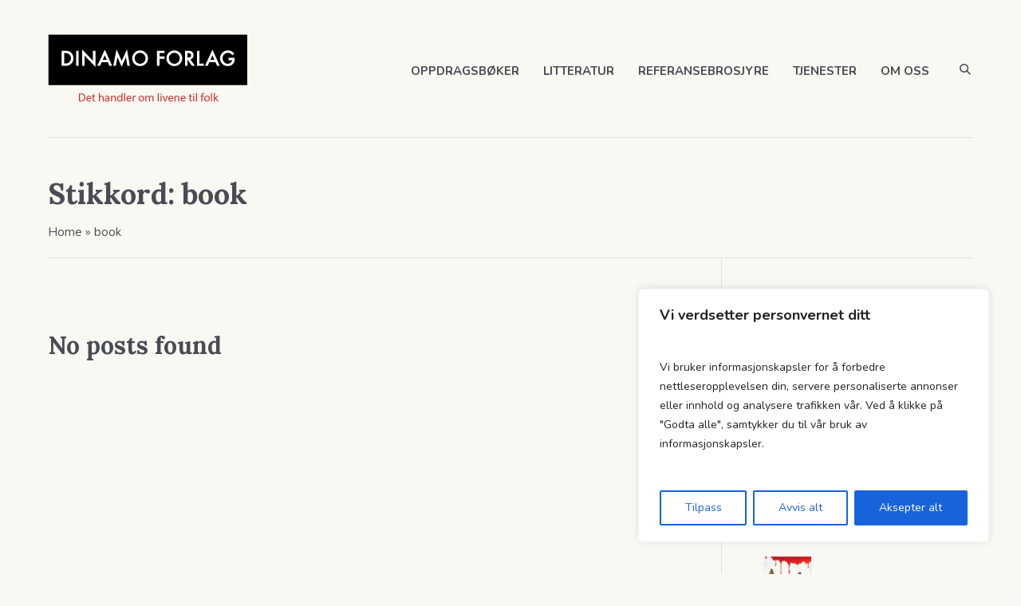

--- FILE ---
content_type: text/html; charset=UTF-8
request_url: https://dinamoforlag.no/tag/book/
body_size: 21116
content:
<!DOCTYPE html>
<html lang="nb-NO" class="cmsmasters_html">
<head>
<meta charset="UTF-8" />
<meta name="viewport" content="width=device-width, initial-scale=1, maximum-scale=1" />
<meta name="format-detection" content="telephone=no" />
<link rel="profile" href="//gmpg.org/xfn/11" />
<link rel="pingback" href="https://dinamoforlag.no/xmlrpc.php" />
<meta name='robots' content='index, follow, max-image-preview:large, max-snippet:-1, max-video-preview:-1' />

	<!-- This site is optimized with the Yoast SEO plugin v25.3 - https://yoast.com/wordpress/plugins/seo/ -->
	<title>book Archives - Dinamo Forlag</title>
	<link rel="canonical" href="https://dinamoforlag.no/tag/book/" />
	<meta property="og:locale" content="nb_NO" />
	<meta property="og:type" content="article" />
	<meta property="og:title" content="book Archives - Dinamo Forlag" />
	<meta property="og:url" content="https://dinamoforlag.no/tag/book/" />
	<meta property="og:site_name" content="Dinamo Forlag" />
	<meta name="twitter:card" content="summary_large_image" />
	<script type="application/ld+json" class="yoast-schema-graph">{"@context":"https://schema.org","@graph":[{"@type":"CollectionPage","@id":"https://dinamoforlag.no/tag/book/","url":"https://dinamoforlag.no/tag/book/","name":"book Archives - Dinamo Forlag","isPartOf":{"@id":"https://dinamoforlag.no/#website"},"breadcrumb":{"@id":"https://dinamoforlag.no/tag/book/#breadcrumb"},"inLanguage":"nb-NO"},{"@type":"BreadcrumbList","@id":"https://dinamoforlag.no/tag/book/#breadcrumb","itemListElement":[{"@type":"ListItem","position":1,"name":"Home","item":"https://dinamoforlag.no/"},{"@type":"ListItem","position":2,"name":"book"}]},{"@type":"WebSite","@id":"https://dinamoforlag.no/#website","url":"https://dinamoforlag.no/","name":"Dinamo Forlag","description":"Det handler om livene til folk","publisher":{"@id":"https://dinamoforlag.no/#organization"},"potentialAction":[{"@type":"SearchAction","target":{"@type":"EntryPoint","urlTemplate":"https://dinamoforlag.no/?s={search_term_string}"},"query-input":{"@type":"PropertyValueSpecification","valueRequired":true,"valueName":"search_term_string"}}],"inLanguage":"nb-NO"},{"@type":"Organization","@id":"https://dinamoforlag.no/#organization","name":"Dinamo Forlag","url":"https://dinamoforlag.no/","logo":{"@type":"ImageObject","inLanguage":"nb-NO","@id":"https://dinamoforlag.no/#/schema/logo/image/","url":"https://dinamoforlag.no/wp-content/uploads/2022/10/dinamo_logo_500.png","contentUrl":"https://dinamoforlag.no/wp-content/uploads/2022/10/dinamo_logo_500.png","width":500,"height":126,"caption":"Dinamo Forlag"},"image":{"@id":"https://dinamoforlag.no/#/schema/logo/image/"},"sameAs":["https://www.facebook.com/dinamoforlag"]}]}</script>
	<!-- / Yoast SEO plugin. -->


<link rel='dns-prefetch' href='//fonts.googleapis.com' />
<link rel="alternate" type="application/rss+xml" title="Dinamo Forlag &raquo; strøm" href="https://dinamoforlag.no/feed/" />
<link rel="alternate" type="application/rss+xml" title="Dinamo Forlag &raquo; kommentarstrøm" href="https://dinamoforlag.no/comments/feed/" />
<link rel="alternate" type="application/rss+xml" title="Dinamo Forlag &raquo; book stikkord-strøm" href="https://dinamoforlag.no/tag/book/feed/" />
<style id='wp-img-auto-sizes-contain-inline-css' type='text/css'>
img:is([sizes=auto i],[sizes^="auto," i]){contain-intrinsic-size:3000px 1500px}
/*# sourceURL=wp-img-auto-sizes-contain-inline-css */
</style>
<link rel='stylesheet' id='layerslider-css' href='https://dinamoforlag.no/wp-content/plugins/LayerSlider/assets/static/layerslider/css/layerslider.css?ver=7.3.0' type='text/css' media='all' />
<style id='wp-emoji-styles-inline-css' type='text/css'>

	img.wp-smiley, img.emoji {
		display: inline !important;
		border: none !important;
		box-shadow: none !important;
		height: 1em !important;
		width: 1em !important;
		margin: 0 0.07em !important;
		vertical-align: -0.1em !important;
		background: none !important;
		padding: 0 !important;
	}
/*# sourceURL=wp-emoji-styles-inline-css */
</style>
<style id='wp-block-library-inline-css' type='text/css'>
:root{--wp-block-synced-color:#7a00df;--wp-block-synced-color--rgb:122,0,223;--wp-bound-block-color:var(--wp-block-synced-color);--wp-editor-canvas-background:#ddd;--wp-admin-theme-color:#007cba;--wp-admin-theme-color--rgb:0,124,186;--wp-admin-theme-color-darker-10:#006ba1;--wp-admin-theme-color-darker-10--rgb:0,107,160.5;--wp-admin-theme-color-darker-20:#005a87;--wp-admin-theme-color-darker-20--rgb:0,90,135;--wp-admin-border-width-focus:2px}@media (min-resolution:192dpi){:root{--wp-admin-border-width-focus:1.5px}}.wp-element-button{cursor:pointer}:root .has-very-light-gray-background-color{background-color:#eee}:root .has-very-dark-gray-background-color{background-color:#313131}:root .has-very-light-gray-color{color:#eee}:root .has-very-dark-gray-color{color:#313131}:root .has-vivid-green-cyan-to-vivid-cyan-blue-gradient-background{background:linear-gradient(135deg,#00d084,#0693e3)}:root .has-purple-crush-gradient-background{background:linear-gradient(135deg,#34e2e4,#4721fb 50%,#ab1dfe)}:root .has-hazy-dawn-gradient-background{background:linear-gradient(135deg,#faaca8,#dad0ec)}:root .has-subdued-olive-gradient-background{background:linear-gradient(135deg,#fafae1,#67a671)}:root .has-atomic-cream-gradient-background{background:linear-gradient(135deg,#fdd79a,#004a59)}:root .has-nightshade-gradient-background{background:linear-gradient(135deg,#330968,#31cdcf)}:root .has-midnight-gradient-background{background:linear-gradient(135deg,#020381,#2874fc)}:root{--wp--preset--font-size--normal:16px;--wp--preset--font-size--huge:42px}.has-regular-font-size{font-size:1em}.has-larger-font-size{font-size:2.625em}.has-normal-font-size{font-size:var(--wp--preset--font-size--normal)}.has-huge-font-size{font-size:var(--wp--preset--font-size--huge)}.has-text-align-center{text-align:center}.has-text-align-left{text-align:left}.has-text-align-right{text-align:right}.has-fit-text{white-space:nowrap!important}#end-resizable-editor-section{display:none}.aligncenter{clear:both}.items-justified-left{justify-content:flex-start}.items-justified-center{justify-content:center}.items-justified-right{justify-content:flex-end}.items-justified-space-between{justify-content:space-between}.screen-reader-text{border:0;clip-path:inset(50%);height:1px;margin:-1px;overflow:hidden;padding:0;position:absolute;width:1px;word-wrap:normal!important}.screen-reader-text:focus{background-color:#ddd;clip-path:none;color:#444;display:block;font-size:1em;height:auto;left:5px;line-height:normal;padding:15px 23px 14px;text-decoration:none;top:5px;width:auto;z-index:100000}html :where(.has-border-color){border-style:solid}html :where([style*=border-top-color]){border-top-style:solid}html :where([style*=border-right-color]){border-right-style:solid}html :where([style*=border-bottom-color]){border-bottom-style:solid}html :where([style*=border-left-color]){border-left-style:solid}html :where([style*=border-width]){border-style:solid}html :where([style*=border-top-width]){border-top-style:solid}html :where([style*=border-right-width]){border-right-style:solid}html :where([style*=border-bottom-width]){border-bottom-style:solid}html :where([style*=border-left-width]){border-left-style:solid}html :where(img[class*=wp-image-]){height:auto;max-width:100%}:where(figure){margin:0 0 1em}html :where(.is-position-sticky){--wp-admin--admin-bar--position-offset:var(--wp-admin--admin-bar--height,0px)}@media screen and (max-width:600px){html :where(.is-position-sticky){--wp-admin--admin-bar--position-offset:0px}}

/*# sourceURL=wp-block-library-inline-css */
</style><link rel='stylesheet' id='wc-blocks-style-css' href='https://dinamoforlag.no/wp-content/plugins/woocommerce/assets/client/blocks/wc-blocks.css?ver=wc-9.9.6' type='text/css' media='all' />
<style id='global-styles-inline-css' type='text/css'>
:root{--wp--preset--aspect-ratio--square: 1;--wp--preset--aspect-ratio--4-3: 4/3;--wp--preset--aspect-ratio--3-4: 3/4;--wp--preset--aspect-ratio--3-2: 3/2;--wp--preset--aspect-ratio--2-3: 2/3;--wp--preset--aspect-ratio--16-9: 16/9;--wp--preset--aspect-ratio--9-16: 9/16;--wp--preset--color--black: #000000;--wp--preset--color--cyan-bluish-gray: #abb8c3;--wp--preset--color--white: #ffffff;--wp--preset--color--pale-pink: #f78da7;--wp--preset--color--vivid-red: #cf2e2e;--wp--preset--color--luminous-vivid-orange: #ff6900;--wp--preset--color--luminous-vivid-amber: #fcb900;--wp--preset--color--light-green-cyan: #7bdcb5;--wp--preset--color--vivid-green-cyan: #00d084;--wp--preset--color--pale-cyan-blue: #8ed1fc;--wp--preset--color--vivid-cyan-blue: #0693e3;--wp--preset--color--vivid-purple: #9b51e0;--wp--preset--color--color-1: #6b6c70;--wp--preset--color--color-2: #cc302b;--wp--preset--color--color-3: #b9b9b9;--wp--preset--color--color-4: #484c53;--wp--preset--color--color-5: #faf8f2;--wp--preset--color--color-6: #fdfcfb;--wp--preset--color--color-7: #dfdfdf;--wp--preset--color--color-8: #72848a;--wp--preset--gradient--vivid-cyan-blue-to-vivid-purple: linear-gradient(135deg,rgb(6,147,227) 0%,rgb(155,81,224) 100%);--wp--preset--gradient--light-green-cyan-to-vivid-green-cyan: linear-gradient(135deg,rgb(122,220,180) 0%,rgb(0,208,130) 100%);--wp--preset--gradient--luminous-vivid-amber-to-luminous-vivid-orange: linear-gradient(135deg,rgb(252,185,0) 0%,rgb(255,105,0) 100%);--wp--preset--gradient--luminous-vivid-orange-to-vivid-red: linear-gradient(135deg,rgb(255,105,0) 0%,rgb(207,46,46) 100%);--wp--preset--gradient--very-light-gray-to-cyan-bluish-gray: linear-gradient(135deg,rgb(238,238,238) 0%,rgb(169,184,195) 100%);--wp--preset--gradient--cool-to-warm-spectrum: linear-gradient(135deg,rgb(74,234,220) 0%,rgb(151,120,209) 20%,rgb(207,42,186) 40%,rgb(238,44,130) 60%,rgb(251,105,98) 80%,rgb(254,248,76) 100%);--wp--preset--gradient--blush-light-purple: linear-gradient(135deg,rgb(255,206,236) 0%,rgb(152,150,240) 100%);--wp--preset--gradient--blush-bordeaux: linear-gradient(135deg,rgb(254,205,165) 0%,rgb(254,45,45) 50%,rgb(107,0,62) 100%);--wp--preset--gradient--luminous-dusk: linear-gradient(135deg,rgb(255,203,112) 0%,rgb(199,81,192) 50%,rgb(65,88,208) 100%);--wp--preset--gradient--pale-ocean: linear-gradient(135deg,rgb(255,245,203) 0%,rgb(182,227,212) 50%,rgb(51,167,181) 100%);--wp--preset--gradient--electric-grass: linear-gradient(135deg,rgb(202,248,128) 0%,rgb(113,206,126) 100%);--wp--preset--gradient--midnight: linear-gradient(135deg,rgb(2,3,129) 0%,rgb(40,116,252) 100%);--wp--preset--font-size--small: 13px;--wp--preset--font-size--medium: 20px;--wp--preset--font-size--large: 36px;--wp--preset--font-size--x-large: 42px;--wp--preset--spacing--20: 0.44rem;--wp--preset--spacing--30: 0.67rem;--wp--preset--spacing--40: 1rem;--wp--preset--spacing--50: 1.5rem;--wp--preset--spacing--60: 2.25rem;--wp--preset--spacing--70: 3.38rem;--wp--preset--spacing--80: 5.06rem;--wp--preset--shadow--natural: 6px 6px 9px rgba(0, 0, 0, 0.2);--wp--preset--shadow--deep: 12px 12px 50px rgba(0, 0, 0, 0.4);--wp--preset--shadow--sharp: 6px 6px 0px rgba(0, 0, 0, 0.2);--wp--preset--shadow--outlined: 6px 6px 0px -3px rgb(255, 255, 255), 6px 6px rgb(0, 0, 0);--wp--preset--shadow--crisp: 6px 6px 0px rgb(0, 0, 0);}:where(.is-layout-flex){gap: 0.5em;}:where(.is-layout-grid){gap: 0.5em;}body .is-layout-flex{display: flex;}.is-layout-flex{flex-wrap: wrap;align-items: center;}.is-layout-flex > :is(*, div){margin: 0;}body .is-layout-grid{display: grid;}.is-layout-grid > :is(*, div){margin: 0;}:where(.wp-block-columns.is-layout-flex){gap: 2em;}:where(.wp-block-columns.is-layout-grid){gap: 2em;}:where(.wp-block-post-template.is-layout-flex){gap: 1.25em;}:where(.wp-block-post-template.is-layout-grid){gap: 1.25em;}.has-black-color{color: var(--wp--preset--color--black) !important;}.has-cyan-bluish-gray-color{color: var(--wp--preset--color--cyan-bluish-gray) !important;}.has-white-color{color: var(--wp--preset--color--white) !important;}.has-pale-pink-color{color: var(--wp--preset--color--pale-pink) !important;}.has-vivid-red-color{color: var(--wp--preset--color--vivid-red) !important;}.has-luminous-vivid-orange-color{color: var(--wp--preset--color--luminous-vivid-orange) !important;}.has-luminous-vivid-amber-color{color: var(--wp--preset--color--luminous-vivid-amber) !important;}.has-light-green-cyan-color{color: var(--wp--preset--color--light-green-cyan) !important;}.has-vivid-green-cyan-color{color: var(--wp--preset--color--vivid-green-cyan) !important;}.has-pale-cyan-blue-color{color: var(--wp--preset--color--pale-cyan-blue) !important;}.has-vivid-cyan-blue-color{color: var(--wp--preset--color--vivid-cyan-blue) !important;}.has-vivid-purple-color{color: var(--wp--preset--color--vivid-purple) !important;}.has-black-background-color{background-color: var(--wp--preset--color--black) !important;}.has-cyan-bluish-gray-background-color{background-color: var(--wp--preset--color--cyan-bluish-gray) !important;}.has-white-background-color{background-color: var(--wp--preset--color--white) !important;}.has-pale-pink-background-color{background-color: var(--wp--preset--color--pale-pink) !important;}.has-vivid-red-background-color{background-color: var(--wp--preset--color--vivid-red) !important;}.has-luminous-vivid-orange-background-color{background-color: var(--wp--preset--color--luminous-vivid-orange) !important;}.has-luminous-vivid-amber-background-color{background-color: var(--wp--preset--color--luminous-vivid-amber) !important;}.has-light-green-cyan-background-color{background-color: var(--wp--preset--color--light-green-cyan) !important;}.has-vivid-green-cyan-background-color{background-color: var(--wp--preset--color--vivid-green-cyan) !important;}.has-pale-cyan-blue-background-color{background-color: var(--wp--preset--color--pale-cyan-blue) !important;}.has-vivid-cyan-blue-background-color{background-color: var(--wp--preset--color--vivid-cyan-blue) !important;}.has-vivid-purple-background-color{background-color: var(--wp--preset--color--vivid-purple) !important;}.has-black-border-color{border-color: var(--wp--preset--color--black) !important;}.has-cyan-bluish-gray-border-color{border-color: var(--wp--preset--color--cyan-bluish-gray) !important;}.has-white-border-color{border-color: var(--wp--preset--color--white) !important;}.has-pale-pink-border-color{border-color: var(--wp--preset--color--pale-pink) !important;}.has-vivid-red-border-color{border-color: var(--wp--preset--color--vivid-red) !important;}.has-luminous-vivid-orange-border-color{border-color: var(--wp--preset--color--luminous-vivid-orange) !important;}.has-luminous-vivid-amber-border-color{border-color: var(--wp--preset--color--luminous-vivid-amber) !important;}.has-light-green-cyan-border-color{border-color: var(--wp--preset--color--light-green-cyan) !important;}.has-vivid-green-cyan-border-color{border-color: var(--wp--preset--color--vivid-green-cyan) !important;}.has-pale-cyan-blue-border-color{border-color: var(--wp--preset--color--pale-cyan-blue) !important;}.has-vivid-cyan-blue-border-color{border-color: var(--wp--preset--color--vivid-cyan-blue) !important;}.has-vivid-purple-border-color{border-color: var(--wp--preset--color--vivid-purple) !important;}.has-vivid-cyan-blue-to-vivid-purple-gradient-background{background: var(--wp--preset--gradient--vivid-cyan-blue-to-vivid-purple) !important;}.has-light-green-cyan-to-vivid-green-cyan-gradient-background{background: var(--wp--preset--gradient--light-green-cyan-to-vivid-green-cyan) !important;}.has-luminous-vivid-amber-to-luminous-vivid-orange-gradient-background{background: var(--wp--preset--gradient--luminous-vivid-amber-to-luminous-vivid-orange) !important;}.has-luminous-vivid-orange-to-vivid-red-gradient-background{background: var(--wp--preset--gradient--luminous-vivid-orange-to-vivid-red) !important;}.has-very-light-gray-to-cyan-bluish-gray-gradient-background{background: var(--wp--preset--gradient--very-light-gray-to-cyan-bluish-gray) !important;}.has-cool-to-warm-spectrum-gradient-background{background: var(--wp--preset--gradient--cool-to-warm-spectrum) !important;}.has-blush-light-purple-gradient-background{background: var(--wp--preset--gradient--blush-light-purple) !important;}.has-blush-bordeaux-gradient-background{background: var(--wp--preset--gradient--blush-bordeaux) !important;}.has-luminous-dusk-gradient-background{background: var(--wp--preset--gradient--luminous-dusk) !important;}.has-pale-ocean-gradient-background{background: var(--wp--preset--gradient--pale-ocean) !important;}.has-electric-grass-gradient-background{background: var(--wp--preset--gradient--electric-grass) !important;}.has-midnight-gradient-background{background: var(--wp--preset--gradient--midnight) !important;}.has-small-font-size{font-size: var(--wp--preset--font-size--small) !important;}.has-medium-font-size{font-size: var(--wp--preset--font-size--medium) !important;}.has-large-font-size{font-size: var(--wp--preset--font-size--large) !important;}.has-x-large-font-size{font-size: var(--wp--preset--font-size--x-large) !important;}
/*# sourceURL=global-styles-inline-css */
</style>

<style id='classic-theme-styles-inline-css' type='text/css'>
/*! This file is auto-generated */
.wp-block-button__link{color:#fff;background-color:#32373c;border-radius:9999px;box-shadow:none;text-decoration:none;padding:calc(.667em + 2px) calc(1.333em + 2px);font-size:1.125em}.wp-block-file__button{background:#32373c;color:#fff;text-decoration:none}
/*# sourceURL=/wp-includes/css/classic-themes.min.css */
</style>
<link rel='stylesheet' id='contact-form-7-css' href='https://dinamoforlag.no/wp-content/plugins/contact-form-7/includes/css/styles.css?ver=6.0.6' type='text/css' media='all' />
<style id='woocommerce-inline-inline-css' type='text/css'>
.woocommerce form .form-row .required { visibility: visible; }
/*# sourceURL=woocommerce-inline-inline-css */
</style>
<link rel='stylesheet' id='brands-styles-css' href='https://dinamoforlag.no/wp-content/plugins/woocommerce/assets/css/brands.css?ver=9.9.6' type='text/css' media='all' />
<link rel='stylesheet' id='printpress-theme-style-css' href='https://dinamoforlag.no/wp-content/themes/printpress/style.css?ver=1.0.0' type='text/css' media='screen, print' />
<link rel='stylesheet' id='printpress-style-css' href='https://dinamoforlag.no/wp-content/themes/printpress/theme-framework/theme-style/css/style.css?ver=1.0.0' type='text/css' media='screen, print' />
<style id='printpress-style-inline-css' type='text/css'>

	.header_mid .header_mid_inner .logo_wrap {
		width : 250px;
	}

	.header_mid_inner .logo img.logo_retina {
		width : 250px;
	}


		.headline_aligner, 
		.cmsmasters_breadcrumbs_aligner {
			min-height:150px;
		}
		

	.header_top {
		height : 50px;
	}
	
	.header_mid {
		height : 173px;
	}
	
	.header_bot {
		height : 65px;
	}
	
	#page.cmsmasters_heading_after_header #middle, 
	#page.cmsmasters_heading_under_header #middle .headline .headline_outer {
		padding-top : 173px;
	}
	
	#page.cmsmasters_heading_after_header.enable_header_top #middle, 
	#page.cmsmasters_heading_under_header.enable_header_top #middle .headline .headline_outer {
		padding-top : 223px;
	}
	
	#page.cmsmasters_heading_after_header.enable_header_bottom #middle, 
	#page.cmsmasters_heading_under_header.enable_header_bottom #middle .headline .headline_outer {
		padding-top : 238px;
	}
	
	#page.cmsmasters_heading_after_header.enable_header_top.enable_header_bottom #middle, 
	#page.cmsmasters_heading_under_header.enable_header_top.enable_header_bottom #middle .headline .headline_outer {
		padding-top : 288px;
	}
	
	@media only screen and (max-width: 1024px) {
		.header_top,
		.header_mid,
		.header_bot {
			height : auto;
		}
		
		.header_mid .header_mid_inner > div,
		.header_mid .header_mid_inner > a {
			height : 173px;
		}
		
		.header_bot .header_bot_inner .header_bot_inner_wrap > div {
			height : 65px;
		}
		
		#page.cmsmasters_heading_after_header #middle, 
		#page.cmsmasters_heading_under_header #middle .headline .headline_outer, 
		#page.cmsmasters_heading_after_header.enable_header_top #middle, 
		#page.cmsmasters_heading_under_header.enable_header_top #middle .headline .headline_outer, 
		#page.cmsmasters_heading_after_header.enable_header_bottom #middle, 
		#page.cmsmasters_heading_under_header.enable_header_bottom #middle .headline .headline_outer, 
		#page.cmsmasters_heading_after_header.enable_header_top.enable_header_bottom #middle, 
		#page.cmsmasters_heading_under_header.enable_header_top.enable_header_bottom #middle .headline .headline_outer {
			padding-top : 0 !important;
		}
	}
	
	@media only screen and (max-width: 768px) {
		.header_mid .header_mid_inner > div, 
		.header_mid .header_mid_inner > a,
		.header_bot .header_bot_inner .header_bot_inner_wrap > div {
			height:auto;
		}
	}

/*# sourceURL=printpress-style-inline-css */
</style>
<link rel='stylesheet' id='printpress-adaptive-css' href='https://dinamoforlag.no/wp-content/themes/printpress/theme-framework/theme-style/css/adaptive.css?ver=1.0.0' type='text/css' media='screen, print' />
<link rel='stylesheet' id='printpress-retina-css' href='https://dinamoforlag.no/wp-content/themes/printpress/theme-framework/theme-style/css/retina.css?ver=1.0.0' type='text/css' media='screen' />
<link rel='stylesheet' id='printpress-icons-css' href='https://dinamoforlag.no/wp-content/themes/printpress/css/fontello.css?ver=1.0.0' type='text/css' media='screen' />
<link rel='stylesheet' id='printpress-icons-custom-css' href='https://dinamoforlag.no/wp-content/themes/printpress/theme-vars/theme-style/css/fontello-custom.css?ver=1.0.0' type='text/css' media='screen' />
<link rel='stylesheet' id='animate-css' href='https://dinamoforlag.no/wp-content/themes/printpress/css/animate.css?ver=1.0.0' type='text/css' media='screen' />
<link rel='stylesheet' id='ilightbox-css' href='https://dinamoforlag.no/wp-content/themes/printpress/css/ilightbox.css?ver=2.2.0' type='text/css' media='screen' />
<link rel='stylesheet' id='ilightbox-skin-dark-css' href='https://dinamoforlag.no/wp-content/themes/printpress/css/ilightbox-skins/dark-skin.css?ver=2.2.0' type='text/css' media='screen' />
<link rel='stylesheet' id='printpress-fonts-schemes-css' href='https://dinamoforlag.no/wp-content/uploads/cmsmasters_styles/printpress.css?ver=1.0.0' type='text/css' media='screen' />
<link rel='stylesheet' id='google-fonts-css' href='//fonts.googleapis.com/css?family=Nunito%3A400%2C400i%2C600%2C700%7CLora%3A400%2C400i%2C700&#038;ver=6.9' type='text/css' media='all' />
<link rel='stylesheet' id='printpress-gutenberg-frontend-style-css' href='https://dinamoforlag.no/wp-content/themes/printpress/gutenberg/cmsmasters-framework/theme-style/css/frontend-style.css?ver=1.0.0' type='text/css' media='screen' />
<link rel='stylesheet' id='printpress-woocommerce-style-css' href='https://dinamoforlag.no/wp-content/themes/printpress/woocommerce/cmsmasters-framework/theme-style/css/plugin-style.css?ver=1.0.0' type='text/css' media='screen' />
<link rel='stylesheet' id='printpress-woocommerce-adaptive-css' href='https://dinamoforlag.no/wp-content/themes/printpress/woocommerce/cmsmasters-framework/theme-style/css/plugin-adaptive.css?ver=1.0.0' type='text/css' media='screen' />
<style id='akismet-widget-style-inline-css' type='text/css'>

			.a-stats {
				--akismet-color-mid-green: #357b49;
				--akismet-color-white: #fff;
				--akismet-color-light-grey: #f6f7f7;

				max-width: 350px;
				width: auto;
			}

			.a-stats * {
				all: unset;
				box-sizing: border-box;
			}

			.a-stats strong {
				font-weight: 600;
			}

			.a-stats a.a-stats__link,
			.a-stats a.a-stats__link:visited,
			.a-stats a.a-stats__link:active {
				background: var(--akismet-color-mid-green);
				border: none;
				box-shadow: none;
				border-radius: 8px;
				color: var(--akismet-color-white);
				cursor: pointer;
				display: block;
				font-family: -apple-system, BlinkMacSystemFont, 'Segoe UI', 'Roboto', 'Oxygen-Sans', 'Ubuntu', 'Cantarell', 'Helvetica Neue', sans-serif;
				font-weight: 500;
				padding: 12px;
				text-align: center;
				text-decoration: none;
				transition: all 0.2s ease;
			}

			/* Extra specificity to deal with TwentyTwentyOne focus style */
			.widget .a-stats a.a-stats__link:focus {
				background: var(--akismet-color-mid-green);
				color: var(--akismet-color-white);
				text-decoration: none;
			}

			.a-stats a.a-stats__link:hover {
				filter: brightness(110%);
				box-shadow: 0 4px 12px rgba(0, 0, 0, 0.06), 0 0 2px rgba(0, 0, 0, 0.16);
			}

			.a-stats .count {
				color: var(--akismet-color-white);
				display: block;
				font-size: 1.5em;
				line-height: 1.4;
				padding: 0 13px;
				white-space: nowrap;
			}
		
/*# sourceURL=akismet-widget-style-inline-css */
</style>
<script type="text/javascript" id="cookie-law-info-js-extra">
/* <![CDATA[ */
var _ckyConfig = {"_ipData":[],"_assetsURL":"https://dinamoforlag.no/wp-content/plugins/cookie-law-info/lite/frontend/images/","_publicURL":"https://dinamoforlag.no","_expiry":"365","_categories":[{"name":"Necessary","slug":"necessary","isNecessary":true,"ccpaDoNotSell":true,"cookies":[],"active":true,"defaultConsent":{"gdpr":true,"ccpa":true}},{"name":"Functional","slug":"functional","isNecessary":false,"ccpaDoNotSell":true,"cookies":[],"active":true,"defaultConsent":{"gdpr":false,"ccpa":false}},{"name":"Analytics","slug":"analytics","isNecessary":false,"ccpaDoNotSell":true,"cookies":[],"active":true,"defaultConsent":{"gdpr":false,"ccpa":false}},{"name":"Performance","slug":"performance","isNecessary":false,"ccpaDoNotSell":true,"cookies":[],"active":true,"defaultConsent":{"gdpr":false,"ccpa":false}},{"name":"Advertisement","slug":"advertisement","isNecessary":false,"ccpaDoNotSell":true,"cookies":[],"active":true,"defaultConsent":{"gdpr":false,"ccpa":false}}],"_activeLaw":"gdpr","_rootDomain":"","_block":"1","_showBanner":"1","_bannerConfig":{"settings":{"type":"box","preferenceCenterType":"popup","position":"bottom-right","applicableLaw":"gdpr"},"behaviours":{"reloadBannerOnAccept":false,"loadAnalyticsByDefault":false,"animations":{"onLoad":"animate","onHide":"sticky"}},"config":{"revisitConsent":{"status":true,"tag":"revisit-consent","position":"bottom-left","meta":{"url":"#"},"styles":{"background-color":"#0056A7"},"elements":{"title":{"type":"text","tag":"revisit-consent-title","status":true,"styles":{"color":"#0056a7"}}}},"preferenceCenter":{"toggle":{"status":true,"tag":"detail-category-toggle","type":"toggle","states":{"active":{"styles":{"background-color":"#1863DC"}},"inactive":{"styles":{"background-color":"#D0D5D2"}}}}},"categoryPreview":{"status":false,"toggle":{"status":true,"tag":"detail-category-preview-toggle","type":"toggle","states":{"active":{"styles":{"background-color":"#1863DC"}},"inactive":{"styles":{"background-color":"#D0D5D2"}}}}},"videoPlaceholder":{"status":true,"styles":{"background-color":"#000000","border-color":"#000000cc","color":"#ffffff"}},"readMore":{"status":false,"tag":"readmore-button","type":"link","meta":{"noFollow":true,"newTab":true},"styles":{"color":"#1863DC","background-color":"transparent","border-color":"transparent"}},"auditTable":{"status":true},"optOption":{"status":true,"toggle":{"status":true,"tag":"optout-option-toggle","type":"toggle","states":{"active":{"styles":{"background-color":"#1863dc"}},"inactive":{"styles":{"background-color":"#FFFFFF"}}}}}}},"_version":"3.2.10","_logConsent":"1","_tags":[{"tag":"accept-button","styles":{"color":"#FFFFFF","background-color":"#1863DC","border-color":"#1863DC"}},{"tag":"reject-button","styles":{"color":"#1863DC","background-color":"transparent","border-color":"#1863DC"}},{"tag":"settings-button","styles":{"color":"#1863DC","background-color":"transparent","border-color":"#1863DC"}},{"tag":"readmore-button","styles":{"color":"#1863DC","background-color":"transparent","border-color":"transparent"}},{"tag":"donotsell-button","styles":{"color":"#1863DC","background-color":"transparent","border-color":"transparent"}},{"tag":"accept-button","styles":{"color":"#FFFFFF","background-color":"#1863DC","border-color":"#1863DC"}},{"tag":"revisit-consent","styles":{"background-color":"#0056A7"}}],"_shortCodes":[{"key":"cky_readmore","content":"\u003Ca href=\"#\" class=\"cky-policy\" aria-label=\"Les mer\" target=\"_blank\" rel=\"noopener\" data-cky-tag=\"readmore-button\"\u003ELes mer\u003C/a\u003E","tag":"readmore-button","status":false,"attributes":{"rel":"nofollow","target":"_blank"}},{"key":"cky_show_desc","content":"\u003Cbutton class=\"cky-show-desc-btn\" data-cky-tag=\"show-desc-button\" aria-label=\"Show more\"\u003EShow more\u003C/button\u003E","tag":"show-desc-button","status":true,"attributes":[]},{"key":"cky_hide_desc","content":"\u003Cbutton class=\"cky-show-desc-btn\" data-cky-tag=\"hide-desc-button\" aria-label=\"Show less\"\u003EShow less\u003C/button\u003E","tag":"hide-desc-button","status":true,"attributes":[]},{"key":"cky_category_toggle_label","content":"[cky_{{status}}_category_label] [cky_preference_{{category_slug}}_title]","tag":"","status":true,"attributes":[]},{"key":"cky_enable_category_label","content":"Enable","tag":"","status":true,"attributes":[]},{"key":"cky_disable_category_label","content":"Disable","tag":"","status":true,"attributes":[]},{"key":"cky_video_placeholder","content":"\u003Cdiv class=\"video-placeholder-normal\" data-cky-tag=\"video-placeholder\" id=\"[UNIQUEID]\"\u003E\u003Cp class=\"video-placeholder-text-normal\" data-cky-tag=\"placeholder-title\"\u003EGodta cookie -samtykket\u003C/p\u003E\u003C/div\u003E","tag":"","status":true,"attributes":[]},{"key":"cky_enable_optout_label","content":"Enable","tag":"","status":true,"attributes":[]},{"key":"cky_disable_optout_label","content":"Disable","tag":"","status":true,"attributes":[]},{"key":"cky_optout_toggle_label","content":"[cky_{{status}}_optout_label] [cky_optout_option_title]","tag":"","status":true,"attributes":[]},{"key":"cky_optout_option_title","content":"Do Not Sell or Share My Personal Information","tag":"","status":true,"attributes":[]},{"key":"cky_optout_close_label","content":"Close","tag":"","status":true,"attributes":[]}],"_rtl":"","_language":"en","_providersToBlock":[]};
var _ckyStyles = {"css":".cky-overlay{background: #000000; opacity: 0.4; position: fixed; top: 0; left: 0; width: 100%; height: 100%; z-index: 99999999;}.cky-hide{display: none;}.cky-btn-revisit-wrapper{display: flex; align-items: center; justify-content: center; background: #0056a7; width: 45px; height: 45px; border-radius: 50%; position: fixed; z-index: 999999; cursor: pointer;}.cky-revisit-bottom-left{bottom: 15px; left: 15px;}.cky-revisit-bottom-right{bottom: 15px; right: 15px;}.cky-btn-revisit-wrapper .cky-btn-revisit{display: flex; align-items: center; justify-content: center; background: none; border: none; cursor: pointer; position: relative; margin: 0; padding: 0;}.cky-btn-revisit-wrapper .cky-btn-revisit img{max-width: fit-content; margin: 0; height: 30px; width: 30px;}.cky-revisit-bottom-left:hover::before{content: attr(data-tooltip); position: absolute; background: #4e4b66; color: #ffffff; left: calc(100% + 7px); font-size: 12px; line-height: 16px; width: max-content; padding: 4px 8px; border-radius: 4px;}.cky-revisit-bottom-left:hover::after{position: absolute; content: \"\"; border: 5px solid transparent; left: calc(100% + 2px); border-left-width: 0; border-right-color: #4e4b66;}.cky-revisit-bottom-right:hover::before{content: attr(data-tooltip); position: absolute; background: #4e4b66; color: #ffffff; right: calc(100% + 7px); font-size: 12px; line-height: 16px; width: max-content; padding: 4px 8px; border-radius: 4px;}.cky-revisit-bottom-right:hover::after{position: absolute; content: \"\"; border: 5px solid transparent; right: calc(100% + 2px); border-right-width: 0; border-left-color: #4e4b66;}.cky-revisit-hide{display: none;}.cky-consent-container{position: fixed; width: 440px; box-sizing: border-box; z-index: 9999999; border-radius: 6px;}.cky-consent-container .cky-consent-bar{background: #ffffff; border: 1px solid; padding: 20px 26px; box-shadow: 0 -1px 10px 0 #acabab4d; border-radius: 6px;}.cky-box-bottom-left{bottom: 40px; left: 40px;}.cky-box-bottom-right{bottom: 40px; right: 40px;}.cky-box-top-left{top: 40px; left: 40px;}.cky-box-top-right{top: 40px; right: 40px;}.cky-custom-brand-logo-wrapper .cky-custom-brand-logo{width: 100px; height: auto; margin: 0 0 12px 0;}.cky-notice .cky-title{color: #212121; font-weight: 700; font-size: 18px; line-height: 24px; margin: 0 0 12px 0;}.cky-notice-des *,.cky-preference-content-wrapper *,.cky-accordion-header-des *,.cky-gpc-wrapper .cky-gpc-desc *{font-size: 14px;}.cky-notice-des{color: #212121; font-size: 14px; line-height: 24px; font-weight: 400;}.cky-notice-des img{height: 25px; width: 25px;}.cky-consent-bar .cky-notice-des p,.cky-gpc-wrapper .cky-gpc-desc p,.cky-preference-body-wrapper .cky-preference-content-wrapper p,.cky-accordion-header-wrapper .cky-accordion-header-des p,.cky-cookie-des-table li div:last-child p{color: inherit; margin-top: 0; overflow-wrap: break-word;}.cky-notice-des P:last-child,.cky-preference-content-wrapper p:last-child,.cky-cookie-des-table li div:last-child p:last-child,.cky-gpc-wrapper .cky-gpc-desc p:last-child{margin-bottom: 0;}.cky-notice-des a.cky-policy,.cky-notice-des button.cky-policy{font-size: 14px; color: #1863dc; white-space: nowrap; cursor: pointer; background: transparent; border: 1px solid; text-decoration: underline;}.cky-notice-des button.cky-policy{padding: 0;}.cky-notice-des a.cky-policy:focus-visible,.cky-notice-des button.cky-policy:focus-visible,.cky-preference-content-wrapper .cky-show-desc-btn:focus-visible,.cky-accordion-header .cky-accordion-btn:focus-visible,.cky-preference-header .cky-btn-close:focus-visible,.cky-switch input[type=\"checkbox\"]:focus-visible,.cky-footer-wrapper a:focus-visible,.cky-btn:focus-visible{outline: 2px solid #1863dc; outline-offset: 2px;}.cky-btn:focus:not(:focus-visible),.cky-accordion-header .cky-accordion-btn:focus:not(:focus-visible),.cky-preference-content-wrapper .cky-show-desc-btn:focus:not(:focus-visible),.cky-btn-revisit-wrapper .cky-btn-revisit:focus:not(:focus-visible),.cky-preference-header .cky-btn-close:focus:not(:focus-visible),.cky-consent-bar .cky-banner-btn-close:focus:not(:focus-visible){outline: 0;}button.cky-show-desc-btn:not(:hover):not(:active){color: #1863dc; background: transparent;}button.cky-accordion-btn:not(:hover):not(:active),button.cky-banner-btn-close:not(:hover):not(:active),button.cky-btn-revisit:not(:hover):not(:active),button.cky-btn-close:not(:hover):not(:active){background: transparent;}.cky-consent-bar button:hover,.cky-modal.cky-modal-open button:hover,.cky-consent-bar button:focus,.cky-modal.cky-modal-open button:focus{text-decoration: none;}.cky-notice-btn-wrapper{display: flex; justify-content: flex-start; align-items: center; flex-wrap: wrap; margin-top: 16px;}.cky-notice-btn-wrapper .cky-btn{text-shadow: none; box-shadow: none;}.cky-btn{flex: auto; max-width: 100%; font-size: 14px; font-family: inherit; line-height: 24px; padding: 8px; font-weight: 500; margin: 0 8px 0 0; border-radius: 2px; cursor: pointer; text-align: center; text-transform: none; min-height: 0;}.cky-btn:hover{opacity: 0.8;}.cky-btn-customize{color: #1863dc; background: transparent; border: 2px solid #1863dc;}.cky-btn-reject{color: #1863dc; background: transparent; border: 2px solid #1863dc;}.cky-btn-accept{background: #1863dc; color: #ffffff; border: 2px solid #1863dc;}.cky-btn:last-child{margin-right: 0;}@media (max-width: 576px){.cky-box-bottom-left{bottom: 0; left: 0;}.cky-box-bottom-right{bottom: 0; right: 0;}.cky-box-top-left{top: 0; left: 0;}.cky-box-top-right{top: 0; right: 0;}}@media (max-width: 440px){.cky-box-bottom-left, .cky-box-bottom-right, .cky-box-top-left, .cky-box-top-right{width: 100%; max-width: 100%;}.cky-consent-container .cky-consent-bar{padding: 20px 0;}.cky-custom-brand-logo-wrapper, .cky-notice .cky-title, .cky-notice-des, .cky-notice-btn-wrapper{padding: 0 24px;}.cky-notice-des{max-height: 40vh; overflow-y: scroll;}.cky-notice-btn-wrapper{flex-direction: column; margin-top: 0;}.cky-btn{width: 100%; margin: 10px 0 0 0;}.cky-notice-btn-wrapper .cky-btn-customize{order: 2;}.cky-notice-btn-wrapper .cky-btn-reject{order: 3;}.cky-notice-btn-wrapper .cky-btn-accept{order: 1; margin-top: 16px;}}@media (max-width: 352px){.cky-notice .cky-title{font-size: 16px;}.cky-notice-des *{font-size: 12px;}.cky-notice-des, .cky-btn{font-size: 12px;}}.cky-modal.cky-modal-open{display: flex; visibility: visible; -webkit-transform: translate(-50%, -50%); -moz-transform: translate(-50%, -50%); -ms-transform: translate(-50%, -50%); -o-transform: translate(-50%, -50%); transform: translate(-50%, -50%); top: 50%; left: 50%; transition: all 1s ease;}.cky-modal{box-shadow: 0 32px 68px rgba(0, 0, 0, 0.3); margin: 0 auto; position: fixed; max-width: 100%; background: #ffffff; top: 50%; box-sizing: border-box; border-radius: 6px; z-index: 999999999; color: #212121; -webkit-transform: translate(-50%, 100%); -moz-transform: translate(-50%, 100%); -ms-transform: translate(-50%, 100%); -o-transform: translate(-50%, 100%); transform: translate(-50%, 100%); visibility: hidden; transition: all 0s ease;}.cky-preference-center{max-height: 79vh; overflow: hidden; width: 845px; overflow: hidden; flex: 1 1 0; display: flex; flex-direction: column; border-radius: 6px;}.cky-preference-header{display: flex; align-items: center; justify-content: space-between; padding: 22px 24px; border-bottom: 1px solid;}.cky-preference-header .cky-preference-title{font-size: 18px; font-weight: 700; line-height: 24px;}.cky-preference-header .cky-btn-close{margin: 0; cursor: pointer; vertical-align: middle; padding: 0; background: none; border: none; width: auto; height: auto; min-height: 0; line-height: 0; text-shadow: none; box-shadow: none;}.cky-preference-header .cky-btn-close img{margin: 0; height: 10px; width: 10px;}.cky-preference-body-wrapper{padding: 0 24px; flex: 1; overflow: auto; box-sizing: border-box;}.cky-preference-content-wrapper,.cky-gpc-wrapper .cky-gpc-desc{font-size: 14px; line-height: 24px; font-weight: 400; padding: 12px 0;}.cky-preference-content-wrapper{border-bottom: 1px solid;}.cky-preference-content-wrapper img{height: 25px; width: 25px;}.cky-preference-content-wrapper .cky-show-desc-btn{font-size: 14px; font-family: inherit; color: #1863dc; text-decoration: none; line-height: 24px; padding: 0; margin: 0; white-space: nowrap; cursor: pointer; background: transparent; border-color: transparent; text-transform: none; min-height: 0; text-shadow: none; box-shadow: none;}.cky-accordion-wrapper{margin-bottom: 10px;}.cky-accordion{border-bottom: 1px solid;}.cky-accordion:last-child{border-bottom: none;}.cky-accordion .cky-accordion-item{display: flex; margin-top: 10px;}.cky-accordion .cky-accordion-body{display: none;}.cky-accordion.cky-accordion-active .cky-accordion-body{display: block; padding: 0 22px; margin-bottom: 16px;}.cky-accordion-header-wrapper{cursor: pointer; width: 100%;}.cky-accordion-item .cky-accordion-header{display: flex; justify-content: space-between; align-items: center;}.cky-accordion-header .cky-accordion-btn{font-size: 16px; font-family: inherit; color: #212121; line-height: 24px; background: none; border: none; font-weight: 700; padding: 0; margin: 0; cursor: pointer; text-transform: none; min-height: 0; text-shadow: none; box-shadow: none;}.cky-accordion-header .cky-always-active{color: #008000; font-weight: 600; line-height: 24px; font-size: 14px;}.cky-accordion-header-des{font-size: 14px; line-height: 24px; margin: 10px 0 16px 0;}.cky-accordion-chevron{margin-right: 22px; position: relative; cursor: pointer;}.cky-accordion-chevron-hide{display: none;}.cky-accordion .cky-accordion-chevron i::before{content: \"\"; position: absolute; border-right: 1.4px solid; border-bottom: 1.4px solid; border-color: inherit; height: 6px; width: 6px; -webkit-transform: rotate(-45deg); -moz-transform: rotate(-45deg); -ms-transform: rotate(-45deg); -o-transform: rotate(-45deg); transform: rotate(-45deg); transition: all 0.2s ease-in-out; top: 8px;}.cky-accordion.cky-accordion-active .cky-accordion-chevron i::before{-webkit-transform: rotate(45deg); -moz-transform: rotate(45deg); -ms-transform: rotate(45deg); -o-transform: rotate(45deg); transform: rotate(45deg);}.cky-audit-table{background: #f4f4f4; border-radius: 6px;}.cky-audit-table .cky-empty-cookies-text{color: inherit; font-size: 12px; line-height: 24px; margin: 0; padding: 10px;}.cky-audit-table .cky-cookie-des-table{font-size: 12px; line-height: 24px; font-weight: normal; padding: 15px 10px; border-bottom: 1px solid; border-bottom-color: inherit; margin: 0;}.cky-audit-table .cky-cookie-des-table:last-child{border-bottom: none;}.cky-audit-table .cky-cookie-des-table li{list-style-type: none; display: flex; padding: 3px 0;}.cky-audit-table .cky-cookie-des-table li:first-child{padding-top: 0;}.cky-cookie-des-table li div:first-child{width: 100px; font-weight: 600; word-break: break-word; word-wrap: break-word;}.cky-cookie-des-table li div:last-child{flex: 1; word-break: break-word; word-wrap: break-word; margin-left: 8px;}.cky-footer-shadow{display: block; width: 100%; height: 40px; background: linear-gradient(180deg, rgba(255, 255, 255, 0) 0%, #ffffff 100%); position: absolute; bottom: calc(100% - 1px);}.cky-footer-wrapper{position: relative;}.cky-prefrence-btn-wrapper{display: flex; flex-wrap: wrap; align-items: center; justify-content: center; padding: 22px 24px; border-top: 1px solid;}.cky-prefrence-btn-wrapper .cky-btn{flex: auto; max-width: 100%; text-shadow: none; box-shadow: none;}.cky-btn-preferences{color: #1863dc; background: transparent; border: 2px solid #1863dc;}.cky-preference-header,.cky-preference-body-wrapper,.cky-preference-content-wrapper,.cky-accordion-wrapper,.cky-accordion,.cky-accordion-wrapper,.cky-footer-wrapper,.cky-prefrence-btn-wrapper{border-color: inherit;}@media (max-width: 845px){.cky-modal{max-width: calc(100% - 16px);}}@media (max-width: 576px){.cky-modal{max-width: 100%;}.cky-preference-center{max-height: 100vh;}.cky-prefrence-btn-wrapper{flex-direction: column;}.cky-accordion.cky-accordion-active .cky-accordion-body{padding-right: 0;}.cky-prefrence-btn-wrapper .cky-btn{width: 100%; margin: 10px 0 0 0;}.cky-prefrence-btn-wrapper .cky-btn-reject{order: 3;}.cky-prefrence-btn-wrapper .cky-btn-accept{order: 1; margin-top: 0;}.cky-prefrence-btn-wrapper .cky-btn-preferences{order: 2;}}@media (max-width: 425px){.cky-accordion-chevron{margin-right: 15px;}.cky-notice-btn-wrapper{margin-top: 0;}.cky-accordion.cky-accordion-active .cky-accordion-body{padding: 0 15px;}}@media (max-width: 352px){.cky-preference-header .cky-preference-title{font-size: 16px;}.cky-preference-header{padding: 16px 24px;}.cky-preference-content-wrapper *, .cky-accordion-header-des *{font-size: 12px;}.cky-preference-content-wrapper, .cky-preference-content-wrapper .cky-show-more, .cky-accordion-header .cky-always-active, .cky-accordion-header-des, .cky-preference-content-wrapper .cky-show-desc-btn, .cky-notice-des a.cky-policy{font-size: 12px;}.cky-accordion-header .cky-accordion-btn{font-size: 14px;}}.cky-switch{display: flex;}.cky-switch input[type=\"checkbox\"]{position: relative; width: 44px; height: 24px; margin: 0; background: #d0d5d2; -webkit-appearance: none; border-radius: 50px; cursor: pointer; outline: 0; border: none; top: 0;}.cky-switch input[type=\"checkbox\"]:checked{background: #1863dc;}.cky-switch input[type=\"checkbox\"]:before{position: absolute; content: \"\"; height: 20px; width: 20px; left: 2px; bottom: 2px; border-radius: 50%; background-color: white; -webkit-transition: 0.4s; transition: 0.4s; margin: 0;}.cky-switch input[type=\"checkbox\"]:after{display: none;}.cky-switch input[type=\"checkbox\"]:checked:before{-webkit-transform: translateX(20px); -ms-transform: translateX(20px); transform: translateX(20px);}@media (max-width: 425px){.cky-switch input[type=\"checkbox\"]{width: 38px; height: 21px;}.cky-switch input[type=\"checkbox\"]:before{height: 17px; width: 17px;}.cky-switch input[type=\"checkbox\"]:checked:before{-webkit-transform: translateX(17px); -ms-transform: translateX(17px); transform: translateX(17px);}}.cky-consent-bar .cky-banner-btn-close{position: absolute; right: 9px; top: 5px; background: none; border: none; cursor: pointer; padding: 0; margin: 0; min-height: 0; line-height: 0; height: auto; width: auto; text-shadow: none; box-shadow: none;}.cky-consent-bar .cky-banner-btn-close img{height: 9px; width: 9px; margin: 0;}.cky-notice-group{font-size: 14px; line-height: 24px; font-weight: 400; color: #212121;}.cky-notice-btn-wrapper .cky-btn-do-not-sell{font-size: 14px; line-height: 24px; padding: 6px 0; margin: 0; font-weight: 500; background: none; border-radius: 2px; border: none; cursor: pointer; text-align: left; color: #1863dc; background: transparent; border-color: transparent; box-shadow: none; text-shadow: none;}.cky-consent-bar .cky-banner-btn-close:focus-visible,.cky-notice-btn-wrapper .cky-btn-do-not-sell:focus-visible,.cky-opt-out-btn-wrapper .cky-btn:focus-visible,.cky-opt-out-checkbox-wrapper input[type=\"checkbox\"].cky-opt-out-checkbox:focus-visible{outline: 2px solid #1863dc; outline-offset: 2px;}@media (max-width: 440px){.cky-consent-container{width: 100%;}}@media (max-width: 352px){.cky-notice-des a.cky-policy, .cky-notice-btn-wrapper .cky-btn-do-not-sell{font-size: 12px;}}.cky-opt-out-wrapper{padding: 12px 0;}.cky-opt-out-wrapper .cky-opt-out-checkbox-wrapper{display: flex; align-items: center;}.cky-opt-out-checkbox-wrapper .cky-opt-out-checkbox-label{font-size: 16px; font-weight: 700; line-height: 24px; margin: 0 0 0 12px; cursor: pointer;}.cky-opt-out-checkbox-wrapper input[type=\"checkbox\"].cky-opt-out-checkbox{background-color: #ffffff; border: 1px solid black; width: 20px; height: 18.5px; margin: 0; -webkit-appearance: none; position: relative; display: flex; align-items: center; justify-content: center; border-radius: 2px; cursor: pointer;}.cky-opt-out-checkbox-wrapper input[type=\"checkbox\"].cky-opt-out-checkbox:checked{background-color: #1863dc; border: none;}.cky-opt-out-checkbox-wrapper input[type=\"checkbox\"].cky-opt-out-checkbox:checked::after{left: 6px; bottom: 4px; width: 7px; height: 13px; border: solid #ffffff; border-width: 0 3px 3px 0; border-radius: 2px; -webkit-transform: rotate(45deg); -ms-transform: rotate(45deg); transform: rotate(45deg); content: \"\"; position: absolute; box-sizing: border-box;}.cky-opt-out-checkbox-wrapper.cky-disabled .cky-opt-out-checkbox-label,.cky-opt-out-checkbox-wrapper.cky-disabled input[type=\"checkbox\"].cky-opt-out-checkbox{cursor: no-drop;}.cky-gpc-wrapper{margin: 0 0 0 32px;}.cky-footer-wrapper .cky-opt-out-btn-wrapper{display: flex; flex-wrap: wrap; align-items: center; justify-content: center; padding: 22px 24px;}.cky-opt-out-btn-wrapper .cky-btn{flex: auto; max-width: 100%; text-shadow: none; box-shadow: none;}.cky-opt-out-btn-wrapper .cky-btn-cancel{border: 1px solid #dedfe0; background: transparent; color: #858585;}.cky-opt-out-btn-wrapper .cky-btn-confirm{background: #1863dc; color: #ffffff; border: 1px solid #1863dc;}@media (max-width: 352px){.cky-opt-out-checkbox-wrapper .cky-opt-out-checkbox-label{font-size: 14px;}.cky-gpc-wrapper .cky-gpc-desc, .cky-gpc-wrapper .cky-gpc-desc *{font-size: 12px;}.cky-opt-out-checkbox-wrapper input[type=\"checkbox\"].cky-opt-out-checkbox{width: 16px; height: 16px;}.cky-opt-out-checkbox-wrapper input[type=\"checkbox\"].cky-opt-out-checkbox:checked::after{left: 5px; bottom: 4px; width: 3px; height: 9px;}.cky-gpc-wrapper{margin: 0 0 0 28px;}}.video-placeholder-youtube{background-size: 100% 100%; background-position: center; background-repeat: no-repeat; background-color: #b2b0b059; position: relative; display: flex; align-items: center; justify-content: center; max-width: 100%;}.video-placeholder-text-youtube{text-align: center; align-items: center; padding: 10px 16px; background-color: #000000cc; color: #ffffff; border: 1px solid; border-radius: 2px; cursor: pointer;}.video-placeholder-normal{background-image: url(\"/wp-content/plugins/cookie-law-info/lite/frontend/images/placeholder.svg\"); background-size: 80px; background-position: center; background-repeat: no-repeat; background-color: #b2b0b059; position: relative; display: flex; align-items: flex-end; justify-content: center; max-width: 100%;}.video-placeholder-text-normal{align-items: center; padding: 10px 16px; text-align: center; border: 1px solid; border-radius: 2px; cursor: pointer;}.cky-rtl{direction: rtl; text-align: right;}.cky-rtl .cky-banner-btn-close{left: 9px; right: auto;}.cky-rtl .cky-notice-btn-wrapper .cky-btn:last-child{margin-right: 8px;}.cky-rtl .cky-notice-btn-wrapper .cky-btn:first-child{margin-right: 0;}.cky-rtl .cky-notice-btn-wrapper{margin-left: 0; margin-right: 15px;}.cky-rtl .cky-prefrence-btn-wrapper .cky-btn{margin-right: 8px;}.cky-rtl .cky-prefrence-btn-wrapper .cky-btn:first-child{margin-right: 0;}.cky-rtl .cky-accordion .cky-accordion-chevron i::before{border: none; border-left: 1.4px solid; border-top: 1.4px solid; left: 12px;}.cky-rtl .cky-accordion.cky-accordion-active .cky-accordion-chevron i::before{-webkit-transform: rotate(-135deg); -moz-transform: rotate(-135deg); -ms-transform: rotate(-135deg); -o-transform: rotate(-135deg); transform: rotate(-135deg);}@media (max-width: 768px){.cky-rtl .cky-notice-btn-wrapper{margin-right: 0;}}@media (max-width: 576px){.cky-rtl .cky-notice-btn-wrapper .cky-btn:last-child{margin-right: 0;}.cky-rtl .cky-prefrence-btn-wrapper .cky-btn{margin-right: 0;}.cky-rtl .cky-accordion.cky-accordion-active .cky-accordion-body{padding: 0 22px 0 0;}}@media (max-width: 425px){.cky-rtl .cky-accordion.cky-accordion-active .cky-accordion-body{padding: 0 15px 0 0;}}.cky-rtl .cky-opt-out-btn-wrapper .cky-btn{margin-right: 12px;}.cky-rtl .cky-opt-out-btn-wrapper .cky-btn:first-child{margin-right: 0;}.cky-rtl .cky-opt-out-checkbox-wrapper .cky-opt-out-checkbox-label{margin: 0 12px 0 0;}"};
//# sourceURL=cookie-law-info-js-extra
/* ]]> */
</script>
<script type="text/javascript" src="https://dinamoforlag.no/wp-content/plugins/cookie-law-info/lite/frontend/js/script.min.js?ver=3.2.10" id="cookie-law-info-js"></script>
<script type="text/javascript" src="https://dinamoforlag.no/wp-includes/js/jquery/jquery.min.js?ver=3.7.1" id="jquery-core-js"></script>
<script type="text/javascript" src="https://dinamoforlag.no/wp-includes/js/jquery/jquery-migrate.min.js?ver=3.4.1" id="jquery-migrate-js"></script>
<script type="text/javascript" id="layerslider-utils-js-extra">
/* <![CDATA[ */
var LS_Meta = {"v":"7.3.0","fixGSAP":"1"};
//# sourceURL=layerslider-utils-js-extra
/* ]]> */
</script>
<script type="text/javascript" src="https://dinamoforlag.no/wp-content/plugins/LayerSlider/assets/static/layerslider/js/layerslider.utils.js?ver=7.3.0" id="layerslider-utils-js"></script>
<script type="text/javascript" src="https://dinamoforlag.no/wp-content/plugins/LayerSlider/assets/static/layerslider/js/layerslider.kreaturamedia.jquery.js?ver=7.3.0" id="layerslider-js"></script>
<script type="text/javascript" src="https://dinamoforlag.no/wp-content/plugins/LayerSlider/assets/static/layerslider/js/layerslider.transitions.js?ver=7.3.0" id="layerslider-transitions-js"></script>
<script type="text/javascript" src="https://dinamoforlag.no/wp-content/plugins/woocommerce/assets/js/jquery-blockui/jquery.blockUI.min.js?ver=2.7.0-wc.9.9.6" id="jquery-blockui-js" defer="defer" data-wp-strategy="defer"></script>
<script type="text/javascript" src="https://dinamoforlag.no/wp-content/plugins/woocommerce/assets/js/js-cookie/js.cookie.min.js?ver=2.1.4-wc.9.9.6" id="js-cookie-js" defer="defer" data-wp-strategy="defer"></script>
<script type="text/javascript" id="woocommerce-js-extra">
/* <![CDATA[ */
var woocommerce_params = {"ajax_url":"/wp-admin/admin-ajax.php","wc_ajax_url":"/?wc-ajax=%%endpoint%%","i18n_password_show":"Vis passord","i18n_password_hide":"Skjul passord"};
//# sourceURL=woocommerce-js-extra
/* ]]> */
</script>
<script type="text/javascript" src="https://dinamoforlag.no/wp-content/plugins/woocommerce/assets/js/frontend/woocommerce.min.js?ver=9.9.6" id="woocommerce-js" defer="defer" data-wp-strategy="defer"></script>
<script type="text/javascript" src="https://dinamoforlag.no/wp-content/themes/printpress/js/debounced-resize.min.js?ver=1.0.0" id="debounced-resize-js"></script>
<script type="text/javascript" src="https://dinamoforlag.no/wp-content/themes/printpress/js/modernizr.min.js?ver=1.0.0" id="modernizr-js"></script>
<script type="text/javascript" src="https://dinamoforlag.no/wp-content/themes/printpress/js/respond.min.js?ver=1.0.0" id="respond-js"></script>
<script type="text/javascript" src="https://dinamoforlag.no/wp-content/themes/printpress/js/jquery.iLightBox.min.js?ver=2.2.0" id="iLightBox-js"></script>
<meta name="generator" content="Powered by LayerSlider 7.3.0 - Multi-Purpose, Responsive, Parallax, Mobile-Friendly Slider Plugin for WordPress." />
<!-- LayerSlider updates and docs at: https://layerslider.com -->
<link rel="https://api.w.org/" href="https://dinamoforlag.no/wp-json/" /><link rel="alternate" title="JSON" type="application/json" href="https://dinamoforlag.no/wp-json/wp/v2/tags/25" /><link rel="EditURI" type="application/rsd+xml" title="RSD" href="https://dinamoforlag.no/xmlrpc.php?rsd" />
<meta name="generator" content="WordPress 6.9" />
<meta name="generator" content="WooCommerce 9.9.6" />
<style id="cky-style-inline">[data-cky-tag]{visibility:hidden;}</style>	<noscript><style>.woocommerce-product-gallery{ opacity: 1 !important; }</style></noscript>
	<meta name="generator" content="Powered by Slider Revolution 6.5.31 - responsive, Mobile-Friendly Slider Plugin for WordPress with comfortable drag and drop interface." />
<link rel="icon" href="https://dinamoforlag.no/wp-content/uploads/2022/10/cropped-favicon-32x32.png" sizes="32x32" />
<link rel="icon" href="https://dinamoforlag.no/wp-content/uploads/2022/10/cropped-favicon-192x192.png" sizes="192x192" />
<link rel="apple-touch-icon" href="https://dinamoforlag.no/wp-content/uploads/2022/10/cropped-favicon-180x180.png" />
<meta name="msapplication-TileImage" content="https://dinamoforlag.no/wp-content/uploads/2022/10/cropped-favicon-270x270.png" />
<script>function setREVStartSize(e){
			//window.requestAnimationFrame(function() {
				window.RSIW = window.RSIW===undefined ? window.innerWidth : window.RSIW;
				window.RSIH = window.RSIH===undefined ? window.innerHeight : window.RSIH;
				try {
					var pw = document.getElementById(e.c).parentNode.offsetWidth,
						newh;
					pw = pw===0 || isNaN(pw) || (e.l=="fullwidth" || e.layout=="fullwidth") ? window.RSIW : pw;
					e.tabw = e.tabw===undefined ? 0 : parseInt(e.tabw);
					e.thumbw = e.thumbw===undefined ? 0 : parseInt(e.thumbw);
					e.tabh = e.tabh===undefined ? 0 : parseInt(e.tabh);
					e.thumbh = e.thumbh===undefined ? 0 : parseInt(e.thumbh);
					e.tabhide = e.tabhide===undefined ? 0 : parseInt(e.tabhide);
					e.thumbhide = e.thumbhide===undefined ? 0 : parseInt(e.thumbhide);
					e.mh = e.mh===undefined || e.mh=="" || e.mh==="auto" ? 0 : parseInt(e.mh,0);
					if(e.layout==="fullscreen" || e.l==="fullscreen")
						newh = Math.max(e.mh,window.RSIH);
					else{
						e.gw = Array.isArray(e.gw) ? e.gw : [e.gw];
						for (var i in e.rl) if (e.gw[i]===undefined || e.gw[i]===0) e.gw[i] = e.gw[i-1];
						e.gh = e.el===undefined || e.el==="" || (Array.isArray(e.el) && e.el.length==0)? e.gh : e.el;
						e.gh = Array.isArray(e.gh) ? e.gh : [e.gh];
						for (var i in e.rl) if (e.gh[i]===undefined || e.gh[i]===0) e.gh[i] = e.gh[i-1];
											
						var nl = new Array(e.rl.length),
							ix = 0,
							sl;
						e.tabw = e.tabhide>=pw ? 0 : e.tabw;
						e.thumbw = e.thumbhide>=pw ? 0 : e.thumbw;
						e.tabh = e.tabhide>=pw ? 0 : e.tabh;
						e.thumbh = e.thumbhide>=pw ? 0 : e.thumbh;
						for (var i in e.rl) nl[i] = e.rl[i]<window.RSIW ? 0 : e.rl[i];
						sl = nl[0];
						for (var i in nl) if (sl>nl[i] && nl[i]>0) { sl = nl[i]; ix=i;}
						var m = pw>(e.gw[ix]+e.tabw+e.thumbw) ? 1 : (pw-(e.tabw+e.thumbw)) / (e.gw[ix]);
						newh =  (e.gh[ix] * m) + (e.tabh + e.thumbh);
					}
					var el = document.getElementById(e.c);
					if (el!==null && el) el.style.height = newh+"px";
					el = document.getElementById(e.c+"_wrapper");
					if (el!==null && el) {
						el.style.height = newh+"px";
						el.style.display = "block";
					}
				} catch(e){
					console.log("Failure at Presize of Slider:" + e)
				}
			//});
		  };</script>
<link rel='stylesheet' id='rs-plugin-settings-css' href='https://dinamoforlag.no/wp-content/plugins/revslider/public/assets/css/rs6.css?ver=6.5.31' type='text/css' media='all' />
<style id='rs-plugin-settings-inline-css' type='text/css'>
#rs-demo-id {}
/*# sourceURL=rs-plugin-settings-inline-css */
</style>
</head>
<body class="archive tag tag-book tag-25 wp-theme-printpress theme-printpress woocommerce-no-js">

<div class="cmsmasters_header_search_form">
			<span class="cmsmasters_header_search_form_close cmsmasters_theme_icon_cancel"></span><form method="get" action="https://dinamoforlag.no/">
			<div class="cmsmasters_header_search_form_field">
				<button type="submit" class="cmsmasters_theme_icon_search"></button>
				<input type="search" name="s" placeholder="Enter Keywords" value="" />
			</div>
		</form></div>
<!-- Start Page -->
<div id="page" class="chrome_only cmsmasters_liquid enable_header_right cmsmasters_heading_under_header hfeed site">

<!-- Start Main -->
<div id="main">

<!-- Start Header -->
<header id="header">
	<div class="header_mid" data-height="173"><div class="header_mid_outer"><div class="header_mid_inner"><div class="heade_mid_inner_border"><div class="logo_wrap"><a href="https://dinamoforlag.no/" title="Dinamo Forlag" class="logo">
	<img src="https://dinamoforlag.no/wp-content/uploads/2022/11/dinamo_logo_s.png" alt="Dinamo Forlag" /><img class="logo_retina" src="https://dinamoforlag.no/wp-content/uploads/2022/11/dinamo_logo_lr.png" alt="Dinamo Forlag" width="250" height="88" /></a>
</div><div class="mid_search_but_wrap"><a href="javascript:void(0)" class="mid_search_but cmsmasters_header_search_but cmsmasters-icon-custom-search"></a></div><div class="resp_mid_nav_wrap"><div class="resp_mid_nav_outer"><a class="responsive_nav resp_mid_nav" href="javascript:void(0)"><span></span></a></div></div><!-- Start Navigation --><div class="mid_nav_wrap"><nav><div class="menu-primary-navigation-container"><ul id="navigation" class="mid_nav navigation"><li id="menu-item-15679" class="menu-item menu-item-type-post_type menu-item-object-page menu-item-15679 menu-item-depth-0"><a href="https://dinamoforlag.no/oppdragsboker/"><span class="nav_item_wrap"><span class="nav_title">Oppdragsbøker</span></span></a></li>
<li id="menu-item-15682" class="menu-item menu-item-type-post_type menu-item-object-page menu-item-15682 menu-item-depth-0"><a href="https://dinamoforlag.no/litteratur/"><span class="nav_item_wrap"><span class="nav_title">Litteratur</span></span></a></li>
<li id="menu-item-15680" class="menu-item menu-item-type-post_type menu-item-object-page menu-item-15680 menu-item-depth-0"><a href="https://dinamoforlag.no/referansebrosjyre/"><span class="nav_item_wrap"><span class="nav_title">Referansebrosjyre</span></span></a></li>
<li id="menu-item-15684" class="menu-item menu-item-type-post_type menu-item-object-page menu-item-15684 menu-item-depth-0"><a href="https://dinamoforlag.no/tjenester/"><span class="nav_item_wrap"><span class="nav_title">Tjenester</span></span></a></li>
<li id="menu-item-15156" class="menu-item menu-item-type-post_type menu-item-object-page menu-item-15156 menu-item-depth-0"><a href="https://dinamoforlag.no/omoss/"><span class="nav_item_wrap"><span class="nav_title">Om Oss</span></span></a></li>
</ul></div></nav></div><!-- Finish Navigation --></div></div></div></div></header>
<!-- Finish Header -->


<!-- Start Middle -->
<div id="middle">
<div class="headline cmsmasters_color_scheme_default">
				<div class="headline_outer">
					<div class="headline_color"></div><div class="headline_inner align_left">
					<div class="headline_wrapper">
					<div class="headline_aligner"></div><div class="headline_text_wrap"><div class="headline_text"><h1 class="entry-title">Stikkord: <span>book</span></h1></div><div class="cmsmasters_breadcrumbs"><div class="cmsmasters_breadcrumbs_aligner"></div><div class="cmsmasters_breadcrumbs_inner"><span><span><a href="https://dinamoforlag.no/">Home</a></span> » <span class="breadcrumb_last" aria-current="page">book</span></span></div></div></div></div></div>
			</div><div class="middle_inner">
<div class="content_wrap r_sidebar">

<!-- Start Content -->
<div class="content entry">
	<div class="cmsmasters_archive">
<h2>No posts found</h2></div>
</div>
<!-- Finish Content -->


<!-- Start Sidebar -->
<div class="sidebar">
<aside id="woocommerce_product_search-2" class="widget woocommerce widget_product_search"><div class="search_bar_wrap">
	<form method="get" class="woocommerce-product-search" action="https://dinamoforlag.no/">
		<p class="search_field">
			<input type="search" id="woocommerce-product-search-field-0" class="search-field" placeholder="Search products&hellip;" value="" name="s" />
			<input type="hidden" name="post_type" value="product" />
		</p>
		<p class="search_button">
			<button type="submit" class="cmsmasters_theme_icon_search"></button>
		</p>
	</form>
</div>
</aside><aside id="woocommerce_products-2" class="widget woocommerce widget_products"><h3 class="widgettitle">Featured Products</h3><ul class="product_list_widget"><li>
	
	<a href="https://dinamoforlag.no/produkt/berlin-2/">
		<img width="225" height="360" src="https://dinamoforlag.no/wp-content/uploads/2014/09/berlin_stort.jpg" class="attachment-woocommerce_thumbnail size-woocommerce_thumbnail" alt="Berlin" decoding="async" loading="lazy" srcset="https://dinamoforlag.no/wp-content/uploads/2014/09/berlin_stort.jpg 225w, https://dinamoforlag.no/wp-content/uploads/2014/09/berlin_stort-188x300.jpg 188w" sizes="auto, (max-width: 225px) 100vw, 225px" />		<span class="product-title">Berlin</span>
	</a>

				
	<span class="woocommerce-Price-amount amount"><bdi><span><span class="woocommerce-Price-currencySymbol">&#107;&#114;</span>&nbsp;</span>269</bdi></span>
	</li><li>
	
	<a href="https://dinamoforlag.no/produkt/dodelige-synder-2/">
		<img width="279" height="450" src="https://dinamoforlag.no/wp-content/uploads/2014/09/Dodelige-synder.jpg" class="attachment-woocommerce_thumbnail size-woocommerce_thumbnail" alt="Dødelige synder" decoding="async" loading="lazy" srcset="https://dinamoforlag.no/wp-content/uploads/2014/09/Dodelige-synder.jpg 279w, https://dinamoforlag.no/wp-content/uploads/2014/09/Dodelige-synder-186x300.jpg 186w" sizes="auto, (max-width: 279px) 100vw, 279px" />		<span class="product-title">Dødelige synder</span>
	</a>

				
	<span class="woocommerce-Price-amount amount"><bdi><span><span class="woocommerce-Price-currencySymbol">&#107;&#114;</span>&nbsp;</span>129</bdi></span>
	</li><li>
	
	<a href="https://dinamoforlag.no/produkt/junkie-2/">
		<img width="404" height="540" src="https://dinamoforlag.no/wp-content/uploads/2014/09/junkie-404x540.jpg" class="attachment-woocommerce_thumbnail size-woocommerce_thumbnail" alt="Junkie" decoding="async" loading="lazy" />		<span class="product-title">Junkie</span>
	</a>

				
	<span class="woocommerce-Price-amount amount"><bdi><span><span class="woocommerce-Price-currencySymbol">&#107;&#114;</span>&nbsp;</span>329</bdi></span>
	</li></ul></aside><aside id="woocommerce_widget_cart-2" class="widget woocommerce widget_shopping_cart"><h3 class="widgettitle">Cart</h3><div class="widget_shopping_cart_content"></div></aside><aside id="woocommerce_product_categories-2" class="widget woocommerce widget_product_categories"><h3 class="widgettitle">Kategorier</h3><ul class="product-categories"><li class="cat-item cat-item-190"><a href="https://dinamoforlag.no/kategori/aktuelt/">Aktuelt</a></li>
<li class="cat-item cat-item-127"><a href="https://dinamoforlag.no/kategori/debatt/">Debatt</a></li>
<li class="cat-item cat-item-126"><a href="https://dinamoforlag.no/kategori/dokumentar/">Dokumentar</a></li>
<li class="cat-item cat-item-133"><a href="https://dinamoforlag.no/kategori/foto/">Foto</a></li>
<li class="cat-item cat-item-131"><a href="https://dinamoforlag.no/kategori/gave/">Gave</a></li>
<li class="cat-item cat-item-129"><a href="https://dinamoforlag.no/kategori/generell-sakprosa/">Generell sakprosa</a></li>
<li class="cat-item cat-item-125"><a href="https://dinamoforlag.no/kategori/historie/">Historie</a></li>
<li class="cat-item cat-item-136"><a href="https://dinamoforlag.no/kategori/jubileum/">Jubileumsbøker</a></li>
<li class="cat-item cat-item-122"><a href="https://dinamoforlag.no/kategori/litteratur/">Litteratur</a></li>
<li class="cat-item cat-item-128"><a href="https://dinamoforlag.no/kategori/mat-og-vin/">Mat og vin</a></li>
<li class="cat-item cat-item-134"><a href="https://dinamoforlag.no/kategori/oppdragsboker/">Oppdragsbøker</a></li>
<li class="cat-item cat-item-186"><a href="https://dinamoforlag.no/kategori/ovrige/">Øvrige samarbeidsprosjekter</a></li>
<li class="cat-item cat-item-184"><a href="https://dinamoforlag.no/kategori/profil/">Profilbøker</a></li>
<li class="cat-item cat-item-123"><a href="https://dinamoforlag.no/kategori/reise-turist/">Reise/turist</a></li>
<li class="cat-item cat-item-124"><a href="https://dinamoforlag.no/kategori/skjonnlitteratur/">Skjønnlitteratur</a></li>
<li class="cat-item cat-item-130"><a href="https://dinamoforlag.no/kategori/sport-idrett/">Sport/Idrett</a></li>
<li class="cat-item cat-item-15"><a href="https://dinamoforlag.no/kategori/ukategorisert/">Ukategorisert</a></li>
<li class="cat-item cat-item-132"><a href="https://dinamoforlag.no/kategori/verk/">Verk</a></li>
<li class="cat-item cat-item-185"><a href="https://dinamoforlag.no/kategori/virksomhet/">Virksomhet</a></li>
</ul></aside><aside id="woocommerce_product_search-1" class="widget woocommerce widget_product_search"><h3 class="widgettitle">Product Search</h3><div class="search_bar_wrap">
	<form method="get" class="woocommerce-product-search" action="https://dinamoforlag.no/">
		<p class="search_field">
			<input type="search" id="woocommerce-product-search-field-1" class="search-field" placeholder="Search products&hellip;" value="" name="s" />
			<input type="hidden" name="post_type" value="product" />
		</p>
		<p class="search_button">
			<button type="submit" class="cmsmasters_theme_icon_search"></button>
		</p>
	</form>
</div>
</aside><aside id="woocommerce_products-1" class="widget woocommerce widget_products"><h3 class="widgettitle">Products</h3><ul class="product_list_widget"><li>
	
	<a href="https://dinamoforlag.no/produkt/fra-fly-til-by/">
		<img width="540" height="810" src="https://dinamoforlag.no/wp-content/uploads/2025/06/Fornebu_Fra-fly-til-by_coverpdf-540x810.jpg" class="attachment-woocommerce_thumbnail size-woocommerce_thumbnail" alt="Fornebu - fra fly til by" decoding="async" loading="lazy" />		<span class="product-title">Fornebu - fra fly til by</span>
	</a>

				
	<span class="woocommerce-Price-amount amount"><bdi><span><span class="woocommerce-Price-currencySymbol">&#107;&#114;</span>&nbsp;</span>449</bdi></span>
	</li><li>
	
	<a href="https://dinamoforlag.no/produkt/djevelensbrigade/">
		<img width="540" height="810" src="https://dinamoforlag.no/wp-content/uploads/2023/12/ennormann-540x810.jpg" class="attachment-woocommerce_thumbnail size-woocommerce_thumbnail" alt="En nordmann i djevelens brigade" decoding="async" loading="lazy" />		<span class="product-title">En nordmann i djevelens brigade</span>
	</a>

				
	<del aria-hidden="true"><span class="woocommerce-Price-amount amount"><bdi><span><span class="woocommerce-Price-currencySymbol">&#107;&#114;</span>&nbsp;</span>398</bdi></span></del> <span class="screen-reader-text">Opprinnelig pris var: &#107;&#114;&nbsp;398.</span><ins aria-hidden="true"><span class="woocommerce-Price-amount amount"><bdi><span><span class="woocommerce-Price-currencySymbol">&#107;&#114;</span>&nbsp;</span>348</bdi></span></ins><span class="screen-reader-text">Nåværende pris er: &#107;&#114;&nbsp;348.</span>
	</li><li>
	
	<a href="https://dinamoforlag.no/produkt/julequiz/">
		<img width="540" height="810" src="https://dinamoforlag.no/wp-content/uploads/2023/12/julequiz-540x810.jpg" class="attachment-woocommerce_thumbnail size-woocommerce_thumbnail" alt="Alle mot alle julequiz" decoding="async" loading="lazy" />		<span class="product-title">Alle mot alle julequiz</span>
	</a>

				
	<del aria-hidden="true"><span class="woocommerce-Price-amount amount"><bdi><span><span class="woocommerce-Price-currencySymbol">&#107;&#114;</span>&nbsp;</span>199</bdi></span></del> <span class="screen-reader-text">Opprinnelig pris var: &#107;&#114;&nbsp;199.</span><ins aria-hidden="true"><span class="woocommerce-Price-amount amount"><bdi><span><span class="woocommerce-Price-currencySymbol">&#107;&#114;</span>&nbsp;</span>174</bdi></span></ins><span class="screen-reader-text">Nåværende pris er: &#107;&#114;&nbsp;174.</span>
	</li></ul></aside><aside id="woocommerce_widget_cart-2" class="widget woocommerce widget_shopping_cart"><h3 class="widgettitle">Cart</h3><div class="widget_shopping_cart_content"></div></aside><aside id="woocommerce_product_categories-1" class="widget woocommerce widget_product_categories"><h3 class="widgettitle">Authors</h3><ul class="product-categories"><li class="cat-item cat-item-190"><a href="https://dinamoforlag.no/kategori/aktuelt/">Aktuelt</a></li>
<li class="cat-item cat-item-127"><a href="https://dinamoforlag.no/kategori/debatt/">Debatt</a></li>
<li class="cat-item cat-item-126"><a href="https://dinamoforlag.no/kategori/dokumentar/">Dokumentar</a></li>
<li class="cat-item cat-item-133"><a href="https://dinamoforlag.no/kategori/foto/">Foto</a></li>
<li class="cat-item cat-item-131"><a href="https://dinamoforlag.no/kategori/gave/">Gave</a></li>
<li class="cat-item cat-item-129"><a href="https://dinamoforlag.no/kategori/generell-sakprosa/">Generell sakprosa</a></li>
<li class="cat-item cat-item-125"><a href="https://dinamoforlag.no/kategori/historie/">Historie</a></li>
<li class="cat-item cat-item-136"><a href="https://dinamoforlag.no/kategori/jubileum/">Jubileumsbøker</a></li>
<li class="cat-item cat-item-122"><a href="https://dinamoforlag.no/kategori/litteratur/">Litteratur</a></li>
<li class="cat-item cat-item-128"><a href="https://dinamoforlag.no/kategori/mat-og-vin/">Mat og vin</a></li>
<li class="cat-item cat-item-134"><a href="https://dinamoforlag.no/kategori/oppdragsboker/">Oppdragsbøker</a></li>
<li class="cat-item cat-item-186"><a href="https://dinamoforlag.no/kategori/ovrige/">Øvrige samarbeidsprosjekter</a></li>
<li class="cat-item cat-item-184"><a href="https://dinamoforlag.no/kategori/profil/">Profilbøker</a></li>
<li class="cat-item cat-item-123"><a href="https://dinamoforlag.no/kategori/reise-turist/">Reise/turist</a></li>
<li class="cat-item cat-item-124"><a href="https://dinamoforlag.no/kategori/skjonnlitteratur/">Skjønnlitteratur</a></li>
<li class="cat-item cat-item-130"><a href="https://dinamoforlag.no/kategori/sport-idrett/">Sport/Idrett</a></li>
<li class="cat-item cat-item-15"><a href="https://dinamoforlag.no/kategori/ukategorisert/">Ukategorisert</a></li>
<li class="cat-item cat-item-132"><a href="https://dinamoforlag.no/kategori/verk/">Verk</a></li>
<li class="cat-item cat-item-185"><a href="https://dinamoforlag.no/kategori/virksomhet/">Virksomhet</a></li>
</ul></aside><aside id="woocommerce_product_search-1" class="widget woocommerce widget_product_search"><h3 class="widgettitle">Product Search</h3><div class="search_bar_wrap">
	<form method="get" class="woocommerce-product-search" action="https://dinamoforlag.no/">
		<p class="search_field">
			<input type="search" id="woocommerce-product-search-field-2" class="search-field" placeholder="Search products&hellip;" value="" name="s" />
			<input type="hidden" name="post_type" value="product" />
		</p>
		<p class="search_button">
			<button type="submit" class="cmsmasters_theme_icon_search"></button>
		</p>
	</form>
</div>
</aside><aside id="woocommerce_products-1" class="widget woocommerce widget_products"><h3 class="widgettitle">Products</h3><ul class="product_list_widget"><li>
	
	<a href="https://dinamoforlag.no/produkt/fra-fly-til-by/">
		<img width="540" height="810" src="https://dinamoforlag.no/wp-content/uploads/2025/06/Fornebu_Fra-fly-til-by_coverpdf-540x810.jpg" class="attachment-woocommerce_thumbnail size-woocommerce_thumbnail" alt="Fornebu - fra fly til by" decoding="async" loading="lazy" />		<span class="product-title">Fornebu - fra fly til by</span>
	</a>

				
	<span class="woocommerce-Price-amount amount"><bdi><span><span class="woocommerce-Price-currencySymbol">&#107;&#114;</span>&nbsp;</span>449</bdi></span>
	</li><li>
	
	<a href="https://dinamoforlag.no/produkt/djevelensbrigade/">
		<img width="540" height="810" src="https://dinamoforlag.no/wp-content/uploads/2023/12/ennormann-540x810.jpg" class="attachment-woocommerce_thumbnail size-woocommerce_thumbnail" alt="En nordmann i djevelens brigade" decoding="async" loading="lazy" />		<span class="product-title">En nordmann i djevelens brigade</span>
	</a>

				
	<del aria-hidden="true"><span class="woocommerce-Price-amount amount"><bdi><span><span class="woocommerce-Price-currencySymbol">&#107;&#114;</span>&nbsp;</span>398</bdi></span></del> <span class="screen-reader-text">Opprinnelig pris var: &#107;&#114;&nbsp;398.</span><ins aria-hidden="true"><span class="woocommerce-Price-amount amount"><bdi><span><span class="woocommerce-Price-currencySymbol">&#107;&#114;</span>&nbsp;</span>348</bdi></span></ins><span class="screen-reader-text">Nåværende pris er: &#107;&#114;&nbsp;348.</span>
	</li><li>
	
	<a href="https://dinamoforlag.no/produkt/julequiz/">
		<img width="540" height="810" src="https://dinamoforlag.no/wp-content/uploads/2023/12/julequiz-540x810.jpg" class="attachment-woocommerce_thumbnail size-woocommerce_thumbnail" alt="Alle mot alle julequiz" decoding="async" loading="lazy" />		<span class="product-title">Alle mot alle julequiz</span>
	</a>

				
	<del aria-hidden="true"><span class="woocommerce-Price-amount amount"><bdi><span><span class="woocommerce-Price-currencySymbol">&#107;&#114;</span>&nbsp;</span>199</bdi></span></del> <span class="screen-reader-text">Opprinnelig pris var: &#107;&#114;&nbsp;199.</span><ins aria-hidden="true"><span class="woocommerce-Price-amount amount"><bdi><span><span class="woocommerce-Price-currencySymbol">&#107;&#114;</span>&nbsp;</span>174</bdi></span></ins><span class="screen-reader-text">Nåværende pris er: &#107;&#114;&nbsp;174.</span>
	</li></ul></aside><aside id="woocommerce_widget_cart-2" class="widget woocommerce widget_shopping_cart"><h3 class="widgettitle">Cart</h3><div class="widget_shopping_cart_content"></div></aside><aside id="woocommerce_product_categories-1" class="widget woocommerce widget_product_categories"><h3 class="widgettitle">Authors</h3><ul class="product-categories"><li class="cat-item cat-item-190"><a href="https://dinamoforlag.no/kategori/aktuelt/">Aktuelt</a></li>
<li class="cat-item cat-item-127"><a href="https://dinamoforlag.no/kategori/debatt/">Debatt</a></li>
<li class="cat-item cat-item-126"><a href="https://dinamoforlag.no/kategori/dokumentar/">Dokumentar</a></li>
<li class="cat-item cat-item-133"><a href="https://dinamoforlag.no/kategori/foto/">Foto</a></li>
<li class="cat-item cat-item-131"><a href="https://dinamoforlag.no/kategori/gave/">Gave</a></li>
<li class="cat-item cat-item-129"><a href="https://dinamoforlag.no/kategori/generell-sakprosa/">Generell sakprosa</a></li>
<li class="cat-item cat-item-125"><a href="https://dinamoforlag.no/kategori/historie/">Historie</a></li>
<li class="cat-item cat-item-136"><a href="https://dinamoforlag.no/kategori/jubileum/">Jubileumsbøker</a></li>
<li class="cat-item cat-item-122"><a href="https://dinamoforlag.no/kategori/litteratur/">Litteratur</a></li>
<li class="cat-item cat-item-128"><a href="https://dinamoforlag.no/kategori/mat-og-vin/">Mat og vin</a></li>
<li class="cat-item cat-item-134"><a href="https://dinamoforlag.no/kategori/oppdragsboker/">Oppdragsbøker</a></li>
<li class="cat-item cat-item-186"><a href="https://dinamoforlag.no/kategori/ovrige/">Øvrige samarbeidsprosjekter</a></li>
<li class="cat-item cat-item-184"><a href="https://dinamoforlag.no/kategori/profil/">Profilbøker</a></li>
<li class="cat-item cat-item-123"><a href="https://dinamoforlag.no/kategori/reise-turist/">Reise/turist</a></li>
<li class="cat-item cat-item-124"><a href="https://dinamoforlag.no/kategori/skjonnlitteratur/">Skjønnlitteratur</a></li>
<li class="cat-item cat-item-130"><a href="https://dinamoforlag.no/kategori/sport-idrett/">Sport/Idrett</a></li>
<li class="cat-item cat-item-15"><a href="https://dinamoforlag.no/kategori/ukategorisert/">Ukategorisert</a></li>
<li class="cat-item cat-item-132"><a href="https://dinamoforlag.no/kategori/verk/">Verk</a></li>
<li class="cat-item cat-item-185"><a href="https://dinamoforlag.no/kategori/virksomhet/">Virksomhet</a></li>
</ul></aside><aside id="woocommerce_product_search-2" class="widget woocommerce widget_product_search"><div class="search_bar_wrap">
	<form method="get" class="woocommerce-product-search" action="https://dinamoforlag.no/">
		<p class="search_field">
			<input type="search" id="woocommerce-product-search-field-3" class="search-field" placeholder="Search products&hellip;" value="" name="s" />
			<input type="hidden" name="post_type" value="product" />
		</p>
		<p class="search_button">
			<button type="submit" class="cmsmasters_theme_icon_search"></button>
		</p>
	</form>
</div>
</aside><aside id="woocommerce_products-2" class="widget woocommerce widget_products"><h3 class="widgettitle">Featured Products</h3><ul class="product_list_widget"><li>
	
	<a href="https://dinamoforlag.no/produkt/berlin-2/">
		<img width="225" height="360" src="https://dinamoforlag.no/wp-content/uploads/2014/09/berlin_stort.jpg" class="attachment-woocommerce_thumbnail size-woocommerce_thumbnail" alt="Berlin" decoding="async" loading="lazy" srcset="https://dinamoforlag.no/wp-content/uploads/2014/09/berlin_stort.jpg 225w, https://dinamoforlag.no/wp-content/uploads/2014/09/berlin_stort-188x300.jpg 188w" sizes="auto, (max-width: 225px) 100vw, 225px" />		<span class="product-title">Berlin</span>
	</a>

				
	<span class="woocommerce-Price-amount amount"><bdi><span><span class="woocommerce-Price-currencySymbol">&#107;&#114;</span>&nbsp;</span>269</bdi></span>
	</li><li>
	
	<a href="https://dinamoforlag.no/produkt/dodelige-synder-2/">
		<img width="279" height="450" src="https://dinamoforlag.no/wp-content/uploads/2014/09/Dodelige-synder.jpg" class="attachment-woocommerce_thumbnail size-woocommerce_thumbnail" alt="Dødelige synder" decoding="async" loading="lazy" srcset="https://dinamoforlag.no/wp-content/uploads/2014/09/Dodelige-synder.jpg 279w, https://dinamoforlag.no/wp-content/uploads/2014/09/Dodelige-synder-186x300.jpg 186w" sizes="auto, (max-width: 279px) 100vw, 279px" />		<span class="product-title">Dødelige synder</span>
	</a>

				
	<span class="woocommerce-Price-amount amount"><bdi><span><span class="woocommerce-Price-currencySymbol">&#107;&#114;</span>&nbsp;</span>129</bdi></span>
	</li><li>
	
	<a href="https://dinamoforlag.no/produkt/junkie-2/">
		<img width="404" height="540" src="https://dinamoforlag.no/wp-content/uploads/2014/09/junkie-404x540.jpg" class="attachment-woocommerce_thumbnail size-woocommerce_thumbnail" alt="Junkie" decoding="async" loading="lazy" />		<span class="product-title">Junkie</span>
	</a>

				
	<span class="woocommerce-Price-amount amount"><bdi><span><span class="woocommerce-Price-currencySymbol">&#107;&#114;</span>&nbsp;</span>329</bdi></span>
	</li></ul></aside><aside id="woocommerce_product_categories-2" class="widget woocommerce widget_product_categories"><h3 class="widgettitle">Kategorier</h3><ul class="product-categories"><li class="cat-item cat-item-190"><a href="https://dinamoforlag.no/kategori/aktuelt/">Aktuelt</a></li>
<li class="cat-item cat-item-127"><a href="https://dinamoforlag.no/kategori/debatt/">Debatt</a></li>
<li class="cat-item cat-item-126"><a href="https://dinamoforlag.no/kategori/dokumentar/">Dokumentar</a></li>
<li class="cat-item cat-item-133"><a href="https://dinamoforlag.no/kategori/foto/">Foto</a></li>
<li class="cat-item cat-item-131"><a href="https://dinamoforlag.no/kategori/gave/">Gave</a></li>
<li class="cat-item cat-item-129"><a href="https://dinamoforlag.no/kategori/generell-sakprosa/">Generell sakprosa</a></li>
<li class="cat-item cat-item-125"><a href="https://dinamoforlag.no/kategori/historie/">Historie</a></li>
<li class="cat-item cat-item-136"><a href="https://dinamoforlag.no/kategori/jubileum/">Jubileumsbøker</a></li>
<li class="cat-item cat-item-122"><a href="https://dinamoforlag.no/kategori/litteratur/">Litteratur</a></li>
<li class="cat-item cat-item-128"><a href="https://dinamoforlag.no/kategori/mat-og-vin/">Mat og vin</a></li>
<li class="cat-item cat-item-134"><a href="https://dinamoforlag.no/kategori/oppdragsboker/">Oppdragsbøker</a></li>
<li class="cat-item cat-item-186"><a href="https://dinamoforlag.no/kategori/ovrige/">Øvrige samarbeidsprosjekter</a></li>
<li class="cat-item cat-item-184"><a href="https://dinamoforlag.no/kategori/profil/">Profilbøker</a></li>
<li class="cat-item cat-item-123"><a href="https://dinamoforlag.no/kategori/reise-turist/">Reise/turist</a></li>
<li class="cat-item cat-item-124"><a href="https://dinamoforlag.no/kategori/skjonnlitteratur/">Skjønnlitteratur</a></li>
<li class="cat-item cat-item-130"><a href="https://dinamoforlag.no/kategori/sport-idrett/">Sport/Idrett</a></li>
<li class="cat-item cat-item-15"><a href="https://dinamoforlag.no/kategori/ukategorisert/">Ukategorisert</a></li>
<li class="cat-item cat-item-132"><a href="https://dinamoforlag.no/kategori/verk/">Verk</a></li>
<li class="cat-item cat-item-185"><a href="https://dinamoforlag.no/kategori/virksomhet/">Virksomhet</a></li>
</ul></aside>
</div>
<!-- Finish Sidebar -->


		</div>
	</div>
</div>
<!-- Finish Middle -->
	<!-- Start Bottom -->
	<div id="bottom" class="cmsmasters_color_scheme_footer">
		<div class="bottom_bg">
			<div class="bottom_outer">
				<div class="bottom_inner sidebar_layout_14141414">
	<aside id="text-2" class="widget widget_text"><h3 class="widgettitle">Informasjon</h3>			<div class="textwidget"><ul>
<li><a href="/omoss/">Om oss</a></li>
<li><a href="/omoss/">Kontakt oss</a></li>
<li><a href="/kategori/aktuelt/">Aktuelle bøker</a></li>
<li><a href="/litteratur/">Litteratur</a></li>
<li><a href="/pagaende-prosjekter/">Pågående prosjekter</a></li>
</ul>
</div>
		</aside><aside id="text-7" class="widget widget_text"><h3 class="widgettitle">Hurtiglenker</h3>			<div class="textwidget"><ul>
<li><a href="/omoss/">Om Dinamo Forlag</a></li>
<li><a href="/referansebrosjyre/">Referanser</a></li>
<li><a href="/tjenester/">Tjenester</a></li>
<li><a href="/kategori/oppdragsboker/">Oppdragsbøker</a></li>
<li><a href="/kategori/jubileum/">Jubileumsbøker</a></li>
<li><a href="/kategori/historie/">Historiebøker</a></li>
</ul>
</div>
		</aside><aside id="text-8" class="widget widget_text">			<div class="textwidget"><p><img loading="lazy" decoding="async" class="alignnone size-full wp-image-15700" src="https://876472-www.web.tornado-node.net/wp-content/uploads/2022/10/dinamo_logo_250.png" alt="" width="250" height="63" /></p>
<div class="cmsmasters_custom_contact cmsmasters_theme_icon_user_address">Forneburingen 11<br />
1367 Snarøya</p>
</div>
<div class="cmsmasters_custom_contact cmsmasters_theme_icon_user_mail"><a href="mailto:ottar@dinamoforlag.no">ottar@dinamoforlag.no</a></div>
<div class="cmsmasters_custom_contact cmsmasters_theme_icon_user_phone">Telefon: 67 59 04 13</div>
</div>
		</aside>				</div>
			</div>
		</div>
	</div>
	<!-- Finish Bottom -->
	<a href="javascript:void(0)" id="slide_top" class="cmsmasters_theme_icon_slide_top"><span></span></a>
</div>
<!-- Finish Main -->

<!-- Start Footer -->
<footer id="footer">
	<div class="footer cmsmasters_color_scheme_footer cmsmasters_footer_small">
	<div class="footer_inner">
		<div class="footer_wrapper">
		<div class="footer_nav_wrap"><nav><div class="menu-footer-navigation-container"><ul id="footer_nav" class="footer_nav"><li id="menu-item-15469" class="menu-item menu-item-type-post_type menu-item-object-page menu-item-home menu-item-15469"><a href="https://dinamoforlag.no/">Hjem</a></li>
<li id="menu-item-15464" class="menu-item menu-item-type-post_type menu-item-object-page menu-item-15464"><a href="https://dinamoforlag.no/boker/">Bøker</a></li>
<li id="menu-item-15128" class="menu-item menu-item-type-post_type menu-item-object-page menu-item-15128"><a href="https://dinamoforlag.no/omoss/">Om Oss</a></li>
</ul></div></nav></div><span class="footer_copyright copyright">© 2023 - Dinamo Forlag</span>		</div>
	</div>
</div></footer>
<!-- Finish Footer -->

<span class="cmsmasters_responsive_width"></span>
<!-- Finish Page -->


		<script>
			window.RS_MODULES = window.RS_MODULES || {};
			window.RS_MODULES.modules = window.RS_MODULES.modules || {};
			window.RS_MODULES.waiting = window.RS_MODULES.waiting || [];
			window.RS_MODULES.defered = true;
			window.RS_MODULES.moduleWaiting = window.RS_MODULES.moduleWaiting || {};
			window.RS_MODULES.type = 'compiled';
		</script>
		<script type="speculationrules">
{"prefetch":[{"source":"document","where":{"and":[{"href_matches":"/*"},{"not":{"href_matches":["/wp-*.php","/wp-admin/*","/wp-content/uploads/*","/wp-content/*","/wp-content/plugins/*","/wp-content/themes/printpress/*","/*\\?(.+)"]}},{"not":{"selector_matches":"a[rel~=\"nofollow\"]"}},{"not":{"selector_matches":".no-prefetch, .no-prefetch a"}}]},"eagerness":"conservative"}]}
</script>
<script id="ckyBannerTemplate" type="text/template"><div class="cky-overlay cky-hide"></div><div class="cky-btn-revisit-wrapper cky-revisit-hide" data-cky-tag="revisit-consent" data-tooltip="Cookie Settings" style="background-color:#0056a7"> <button class="cky-btn-revisit" aria-label="Cookie Settings"> <img src="http://dinamoforlag.no/wp-content/plugins/cookie-law-info/lite/frontend/images/revisit.svg" alt="Revisit consent button"> </button></div><div class="cky-consent-container cky-hide" tabindex="0"> <div class="cky-consent-bar" data-cky-tag="notice" style="background-color:#FFFFFF;border-color:#f4f4f4;color:#212121">  <div class="cky-notice"> <p class="cky-title" role="heading" aria-level="1" data-cky-tag="title" style="color:#212121">Vi verdsetter personvernet ditt</p><div class="cky-notice-group"> <div class="cky-notice-des" data-cky-tag="description" style="color:#212121"> <p>Vi bruker informasjonskapsler for å forbedre nettleseropplevelsen din, servere personaliserte annonser eller innhold og analysere trafikken vår. Ved å klikke på "Godta alle", samtykker du til vår bruk av informasjonskapsler.</p> </div><div class="cky-notice-btn-wrapper" data-cky-tag="notice-buttons"> <button class="cky-btn cky-btn-customize" aria-label="Tilpass" data-cky-tag="settings-button" style="color:#1863dc;background-color:transparent;border-color:#1863dc">Tilpass</button> <button class="cky-btn cky-btn-reject" aria-label="Avvis alt" data-cky-tag="reject-button" style="color:#1863dc;background-color:transparent;border-color:#1863dc">Avvis alt</button> <button class="cky-btn cky-btn-accept" aria-label="Aksepter alt" data-cky-tag="accept-button" style="color:#FFFFFF;background-color:#1863dc;border-color:#1863dc">Aksepter alt</button>  </div></div></div></div></div><div class="cky-modal" tabindex="0"> <div class="cky-preference-center" data-cky-tag="detail" style="color:#212121;background-color:#FFFFFF;border-color:#F4F4F4"> <div class="cky-preference-header"> <span class="cky-preference-title" role="heading" aria-level="1" data-cky-tag="detail-title" style="color:#212121">Tilpasse samtykkepreferanser</span> <button class="cky-btn-close" aria-label="[cky_preference_close_label]" data-cky-tag="detail-close"> <img src="http://dinamoforlag.no/wp-content/plugins/cookie-law-info/lite/frontend/images/close.svg" alt="Close"> </button> </div><div class="cky-preference-body-wrapper"> <div class="cky-preference-content-wrapper" data-cky-tag="detail-description" style="color:#212121"> <p>Vi bruker informasjonskapsler for å hjelpe deg med å navigere effektivt og utføre visse funksjoner. Du finner detaljert informasjon om alle informasjonskapsler under hver samtykkekategori nedenfor.</p>
<p>Informasjonskapslene som er kategorisert som "nødvendige" lagres i nettleseren din, da de er viktige for å muliggjøre de grunnleggende funksjonalitetene på nettstedet.</p>
<p>Vi bruker også tredjeparts informasjonskapsler som hjelper oss med å analysere hvordan du bruker dette nettstedet, lagrer dine preferanser og gir innhold og annonser som er relevante for deg. Disse informasjonskapslene vil bare bli lagret i nettleseren din med ditt forhåndsgodkjenning.</p>
<p>Du kan velge å aktivere eller deaktivere noen eller alle disse informasjonskapslene, men å deaktivere noen av dem kan påvirke nettleseropplevelsen din.</p> </div><div class="cky-accordion-wrapper" data-cky-tag="detail-categories"> <div class="cky-accordion" id="ckyDetailCategorynecessary"> <div class="cky-accordion-item"> <div class="cky-accordion-chevron"><i class="cky-chevron-right"></i></div> <div class="cky-accordion-header-wrapper"> <div class="cky-accordion-header"><button class="cky-accordion-btn" aria-label="Necessary" data-cky-tag="detail-category-title" style="color:#212121">Necessary</button><span class="cky-always-active">Alltid aktiv</span> <div class="cky-switch" data-cky-tag="detail-category-toggle"><input type="checkbox" id="ckySwitchnecessary"></div> </div> <div class="cky-accordion-header-des" data-cky-tag="detail-category-description" style="color:#212121"> <p>Necessary cookies are required to enable the basic features of this site, such as providing secure log-in or adjusting your consent preferences. These cookies do not store any personally identifiable data.</p></div> </div> </div> <div class="cky-accordion-body"> <div class="cky-audit-table" data-cky-tag="audit-table" style="color:#212121;background-color:#f4f4f4;border-color:#ebebeb"><p class="cky-empty-cookies-text">Ingen informasjonskapsler å vise.</p></div> </div> </div><div class="cky-accordion" id="ckyDetailCategoryfunctional"> <div class="cky-accordion-item"> <div class="cky-accordion-chevron"><i class="cky-chevron-right"></i></div> <div class="cky-accordion-header-wrapper"> <div class="cky-accordion-header"><button class="cky-accordion-btn" aria-label="Functional" data-cky-tag="detail-category-title" style="color:#212121">Functional</button><span class="cky-always-active">Alltid aktiv</span> <div class="cky-switch" data-cky-tag="detail-category-toggle"><input type="checkbox" id="ckySwitchfunctional"></div> </div> <div class="cky-accordion-header-des" data-cky-tag="detail-category-description" style="color:#212121"> <p>Functional cookies help perform certain functionalities like sharing the content of the website on social media platforms, collecting feedback, and other third-party features.</p></div> </div> </div> <div class="cky-accordion-body"> <div class="cky-audit-table" data-cky-tag="audit-table" style="color:#212121;background-color:#f4f4f4;border-color:#ebebeb"><p class="cky-empty-cookies-text">Ingen informasjonskapsler å vise.</p></div> </div> </div><div class="cky-accordion" id="ckyDetailCategoryanalytics"> <div class="cky-accordion-item"> <div class="cky-accordion-chevron"><i class="cky-chevron-right"></i></div> <div class="cky-accordion-header-wrapper"> <div class="cky-accordion-header"><button class="cky-accordion-btn" aria-label="Analytics" data-cky-tag="detail-category-title" style="color:#212121">Analytics</button><span class="cky-always-active">Alltid aktiv</span> <div class="cky-switch" data-cky-tag="detail-category-toggle"><input type="checkbox" id="ckySwitchanalytics"></div> </div> <div class="cky-accordion-header-des" data-cky-tag="detail-category-description" style="color:#212121"> <p>Analytical cookies are used to understand how visitors interact with the website. These cookies help provide information on metrics such as the number of visitors, bounce rate, traffic source, etc.</p></div> </div> </div> <div class="cky-accordion-body"> <div class="cky-audit-table" data-cky-tag="audit-table" style="color:#212121;background-color:#f4f4f4;border-color:#ebebeb"><p class="cky-empty-cookies-text">Ingen informasjonskapsler å vise.</p></div> </div> </div><div class="cky-accordion" id="ckyDetailCategoryperformance"> <div class="cky-accordion-item"> <div class="cky-accordion-chevron"><i class="cky-chevron-right"></i></div> <div class="cky-accordion-header-wrapper"> <div class="cky-accordion-header"><button class="cky-accordion-btn" aria-label="Performance" data-cky-tag="detail-category-title" style="color:#212121">Performance</button><span class="cky-always-active">Alltid aktiv</span> <div class="cky-switch" data-cky-tag="detail-category-toggle"><input type="checkbox" id="ckySwitchperformance"></div> </div> <div class="cky-accordion-header-des" data-cky-tag="detail-category-description" style="color:#212121"> <p>Performance cookies are used to understand and analyze the key performance indexes of the website which helps in delivering a better user experience for the visitors.</p></div> </div> </div> <div class="cky-accordion-body"> <div class="cky-audit-table" data-cky-tag="audit-table" style="color:#212121;background-color:#f4f4f4;border-color:#ebebeb"><p class="cky-empty-cookies-text">Ingen informasjonskapsler å vise.</p></div> </div> </div><div class="cky-accordion" id="ckyDetailCategoryadvertisement"> <div class="cky-accordion-item"> <div class="cky-accordion-chevron"><i class="cky-chevron-right"></i></div> <div class="cky-accordion-header-wrapper"> <div class="cky-accordion-header"><button class="cky-accordion-btn" aria-label="Advertisement" data-cky-tag="detail-category-title" style="color:#212121">Advertisement</button><span class="cky-always-active">Alltid aktiv</span> <div class="cky-switch" data-cky-tag="detail-category-toggle"><input type="checkbox" id="ckySwitchadvertisement"></div> </div> <div class="cky-accordion-header-des" data-cky-tag="detail-category-description" style="color:#212121"> <p>Advertisement cookies are used to provide visitors with customized advertisements based on the pages you visited previously and to analyze the effectiveness of the ad campaigns.</p></div> </div> </div> <div class="cky-accordion-body"> <div class="cky-audit-table" data-cky-tag="audit-table" style="color:#212121;background-color:#f4f4f4;border-color:#ebebeb"><p class="cky-empty-cookies-text">Ingen informasjonskapsler å vise.</p></div> </div> </div> </div></div><div class="cky-footer-wrapper"> <span class="cky-footer-shadow"></span> <div class="cky-prefrence-btn-wrapper" data-cky-tag="detail-buttons"> <button class="cky-btn cky-btn-reject" aria-label="Avvis alt" data-cky-tag="detail-reject-button" style="color:#1863dc;background-color:transparent;border-color:#1863dc"> Avvis alt </button> <button class="cky-btn cky-btn-preferences" aria-label="Lagre mine preferanser" data-cky-tag="detail-save-button" style="color:#1863dc;background-color:transparent;border-color:#1863dc"> Lagre mine preferanser </button> <button class="cky-btn cky-btn-accept" aria-label="Aksepter alt" data-cky-tag="detail-accept-button" style="color:#ffffff;background-color:#1863dc;border-color:#1863dc"> Aksepter alt </button> </div></div></div></div></script>	<script type='text/javascript'>
		(function () {
			var c = document.body.className;
			c = c.replace(/woocommerce-no-js/, 'woocommerce-js');
			document.body.className = c;
		})();
	</script>
	<script type="text/javascript" src="https://dinamoforlag.no/wp-content/plugins/cmsmasters-mega-menu/js/jquery.megaMenu.js?ver=1.2.9" id="megamenu-js"></script>
<script type="text/javascript" src="https://dinamoforlag.no/wp-includes/js/dist/hooks.min.js?ver=dd5603f07f9220ed27f1" id="wp-hooks-js"></script>
<script type="text/javascript" src="https://dinamoforlag.no/wp-includes/js/dist/i18n.min.js?ver=c26c3dc7bed366793375" id="wp-i18n-js"></script>
<script type="text/javascript" id="wp-i18n-js-after">
/* <![CDATA[ */
wp.i18n.setLocaleData( { 'text direction\u0004ltr': [ 'ltr' ] } );
//# sourceURL=wp-i18n-js-after
/* ]]> */
</script>
<script type="text/javascript" src="https://dinamoforlag.no/wp-content/plugins/contact-form-7/includes/swv/js/index.js?ver=6.0.6" id="swv-js"></script>
<script type="text/javascript" id="contact-form-7-js-translations">
/* <![CDATA[ */
( function( domain, translations ) {
	var localeData = translations.locale_data[ domain ] || translations.locale_data.messages;
	localeData[""].domain = domain;
	wp.i18n.setLocaleData( localeData, domain );
} )( "contact-form-7", {"translation-revision-date":"2025-04-15 07:35:08+0000","generator":"GlotPress\/4.0.1","domain":"messages","locale_data":{"messages":{"":{"domain":"messages","plural-forms":"nplurals=2; plural=n != 1;","lang":"nb_NO"},"Error:":["Feil:"]}},"comment":{"reference":"includes\/js\/index.js"}} );
//# sourceURL=contact-form-7-js-translations
/* ]]> */
</script>
<script type="text/javascript" id="contact-form-7-js-before">
/* <![CDATA[ */
var wpcf7 = {
    "api": {
        "root": "https:\/\/dinamoforlag.no\/wp-json\/",
        "namespace": "contact-form-7\/v1"
    }
};
//# sourceURL=contact-form-7-js-before
/* ]]> */
</script>
<script type="text/javascript" src="https://dinamoforlag.no/wp-content/plugins/contact-form-7/includes/js/index.js?ver=6.0.6" id="contact-form-7-js"></script>
<script type="text/javascript" src="https://dinamoforlag.no/wp-content/plugins/revslider/public/assets/js/rbtools.min.js?ver=6.5.18" defer async id="tp-tools-js"></script>
<script type="text/javascript" src="https://dinamoforlag.no/wp-content/plugins/revslider/public/assets/js/rs6.min.js?ver=6.5.31" defer async id="revmin-js"></script>
<script type="text/javascript" src="https://dinamoforlag.no/wp-content/themes/printpress/js/cmsmasters-hover-slider.min.js?ver=1.0.0" id="cmsmasters-hover-slider-js"></script>
<script type="text/javascript" src="https://dinamoforlag.no/wp-content/themes/printpress/js/easing.min.js?ver=1.0.0" id="easing-js"></script>
<script type="text/javascript" src="https://dinamoforlag.no/wp-content/themes/printpress/js/easy-pie-chart.min.js?ver=1.0.0" id="easy-pie-chart-js"></script>
<script type="text/javascript" src="https://dinamoforlag.no/wp-content/themes/printpress/js/mousewheel.min.js?ver=1.0.0" id="mousewheel-js"></script>
<script type="text/javascript" src="https://dinamoforlag.no/wp-content/themes/printpress/js/owlcarousel.min.js?ver=1.0.0" id="owlcarousel-js"></script>
<script type="text/javascript" src="https://dinamoforlag.no/wp-includes/js/imagesloaded.min.js?ver=5.0.0" id="imagesloaded-js"></script>
<script type="text/javascript" src="https://dinamoforlag.no/wp-content/themes/printpress/js/request-animation-frame.min.js?ver=1.0.0" id="request-animation-frame-js"></script>
<script type="text/javascript" src="https://dinamoforlag.no/wp-content/themes/printpress/js/scrollspy.js?ver=1.0.0" id="scrollspy-js"></script>
<script type="text/javascript" src="https://dinamoforlag.no/wp-content/themes/printpress/js/scroll-to.min.js?ver=1.0.0" id="scroll-to-js"></script>
<script type="text/javascript" src="https://dinamoforlag.no/wp-content/themes/printpress/js/stellar.min.js?ver=1.0.0" id="stellar-js"></script>
<script type="text/javascript" src="https://dinamoforlag.no/wp-content/themes/printpress/js/waypoints.min.js?ver=1.0.0" id="waypoints-js"></script>
<script type="text/javascript" id="printpress-script-js-extra">
/* <![CDATA[ */
var cmsmasters_script = {"theme_url":"https://dinamoforlag.no/wp-content/themes/printpress","site_url":"https://dinamoforlag.no/","ajaxurl":"https://dinamoforlag.no/wp-admin/admin-ajax.php","nonce_ajax_like":"7bd6b9db43","nonce_ajax_view":"728d06667a","project_puzzle_proportion":"1","gmap_api_key":"","gmap_api_key_notice":"Please add your Google Maps API key","gmap_api_key_notice_link":"read more how","primary_color":"#cc302b","ilightbox_skin":"dark","ilightbox_path":"vertical","ilightbox_infinite":"0","ilightbox_aspect_ratio":"1","ilightbox_mobile_optimizer":"1","ilightbox_max_scale":"1","ilightbox_min_scale":"0.2","ilightbox_inner_toolbar":"0","ilightbox_smart_recognition":"0","ilightbox_fullscreen_one_slide":"0","ilightbox_fullscreen_viewport":"center","ilightbox_controls_toolbar":"1","ilightbox_controls_arrows":"0","ilightbox_controls_fullscreen":"1","ilightbox_controls_thumbnail":"1","ilightbox_controls_keyboard":"1","ilightbox_controls_mousewheel":"1","ilightbox_controls_swipe":"1","ilightbox_controls_slideshow":"0","ilightbox_close_text":"Close","ilightbox_enter_fullscreen_text":"Enter Fullscreen (Shift+Enter)","ilightbox_exit_fullscreen_text":"Exit Fullscreen (Shift+Enter)","ilightbox_slideshow_text":"Slideshow","ilightbox_next_text":"Next","ilightbox_previous_text":"Previous","ilightbox_load_image_error":"An error occurred when trying to load photo.","ilightbox_load_contents_error":"An error occurred when trying to load contents.","ilightbox_missing_plugin_error":"The content your are attempting to view requires the \u003Ca href='{pluginspage}' target='_blank'\u003E{type} plugin\u003C\\/a\u003E."};
//# sourceURL=printpress-script-js-extra
/* ]]> */
</script>
<script type="text/javascript" src="https://dinamoforlag.no/wp-content/themes/printpress/js/jquery.script.js?ver=1.0.0" id="printpress-script-js"></script>
<script type="text/javascript" id="printpress-theme-script-js-extra">
/* <![CDATA[ */
var cmsmasters_theme_script = {"primary_color":"#cc302b"};
//# sourceURL=printpress-theme-script-js-extra
/* ]]> */
</script>
<script type="text/javascript" src="https://dinamoforlag.no/wp-content/themes/printpress/theme-framework/theme-style/js/jquery.theme-script.js?ver=1.0.0" id="printpress-theme-script-js"></script>
<script type="text/javascript" src="https://dinamoforlag.no/wp-content/themes/printpress/js/jquery.tweet.min.js?ver=1.3.1" id="twitter-js"></script>
<script type="text/javascript" src="https://dinamoforlag.no/wp-content/themes/printpress/js/smooth-sticky.min.js?ver=1.0.2" id="smooth-sticky-js"></script>
<script type="text/javascript" id="printpress-woocommerce-script-js-extra">
/* <![CDATA[ */
var cmsmasters_woo_script = {"currency_symbol":"kr ","thumbnail_image_width":"70","thumbnail_image_height":"70"};
//# sourceURL=printpress-woocommerce-script-js-extra
/* ]]> */
</script>
<script type="text/javascript" src="https://dinamoforlag.no/wp-content/themes/printpress/woocommerce/cmsmasters-framework/theme-style/js/jquery.plugin-script.js?ver=1.0.0" id="printpress-woocommerce-script-js"></script>
<script type="text/javascript" src="https://dinamoforlag.no/wp-content/plugins/woocommerce/assets/js/sourcebuster/sourcebuster.min.js?ver=9.9.6" id="sourcebuster-js-js"></script>
<script type="text/javascript" id="wc-order-attribution-js-extra">
/* <![CDATA[ */
var wc_order_attribution = {"params":{"lifetime":1.0000000000000000818030539140313095458623138256371021270751953125e-5,"session":30,"base64":false,"ajaxurl":"https://dinamoforlag.no/wp-admin/admin-ajax.php","prefix":"wc_order_attribution_","allowTracking":true},"fields":{"source_type":"current.typ","referrer":"current_add.rf","utm_campaign":"current.cmp","utm_source":"current.src","utm_medium":"current.mdm","utm_content":"current.cnt","utm_id":"current.id","utm_term":"current.trm","utm_source_platform":"current.plt","utm_creative_format":"current.fmt","utm_marketing_tactic":"current.tct","session_entry":"current_add.ep","session_start_time":"current_add.fd","session_pages":"session.pgs","session_count":"udata.vst","user_agent":"udata.uag"}};
//# sourceURL=wc-order-attribution-js-extra
/* ]]> */
</script>
<script type="text/javascript" src="https://dinamoforlag.no/wp-content/plugins/woocommerce/assets/js/frontend/order-attribution.min.js?ver=9.9.6" id="wc-order-attribution-js"></script>
<script type="text/javascript" id="wc-cart-fragments-js-extra">
/* <![CDATA[ */
var wc_cart_fragments_params = {"ajax_url":"/wp-admin/admin-ajax.php","wc_ajax_url":"/?wc-ajax=%%endpoint%%","cart_hash_key":"wc_cart_hash_51239cfe737432c8834a171a8af37bd2","fragment_name":"wc_fragments_51239cfe737432c8834a171a8af37bd2","request_timeout":"5000"};
//# sourceURL=wc-cart-fragments-js-extra
/* ]]> */
</script>
<script type="text/javascript" src="https://dinamoforlag.no/wp-content/plugins/woocommerce/assets/js/frontend/cart-fragments.min.js?ver=9.9.6" id="wc-cart-fragments-js" defer="defer" data-wp-strategy="defer"></script>
<script id="wp-emoji-settings" type="application/json">
{"baseUrl":"https://s.w.org/images/core/emoji/17.0.2/72x72/","ext":".png","svgUrl":"https://s.w.org/images/core/emoji/17.0.2/svg/","svgExt":".svg","source":{"concatemoji":"https://dinamoforlag.no/wp-includes/js/wp-emoji-release.min.js?ver=6.9"}}
</script>
<script type="module">
/* <![CDATA[ */
/*! This file is auto-generated */
const a=JSON.parse(document.getElementById("wp-emoji-settings").textContent),o=(window._wpemojiSettings=a,"wpEmojiSettingsSupports"),s=["flag","emoji"];function i(e){try{var t={supportTests:e,timestamp:(new Date).valueOf()};sessionStorage.setItem(o,JSON.stringify(t))}catch(e){}}function c(e,t,n){e.clearRect(0,0,e.canvas.width,e.canvas.height),e.fillText(t,0,0);t=new Uint32Array(e.getImageData(0,0,e.canvas.width,e.canvas.height).data);e.clearRect(0,0,e.canvas.width,e.canvas.height),e.fillText(n,0,0);const a=new Uint32Array(e.getImageData(0,0,e.canvas.width,e.canvas.height).data);return t.every((e,t)=>e===a[t])}function p(e,t){e.clearRect(0,0,e.canvas.width,e.canvas.height),e.fillText(t,0,0);var n=e.getImageData(16,16,1,1);for(let e=0;e<n.data.length;e++)if(0!==n.data[e])return!1;return!0}function u(e,t,n,a){switch(t){case"flag":return n(e,"\ud83c\udff3\ufe0f\u200d\u26a7\ufe0f","\ud83c\udff3\ufe0f\u200b\u26a7\ufe0f")?!1:!n(e,"\ud83c\udde8\ud83c\uddf6","\ud83c\udde8\u200b\ud83c\uddf6")&&!n(e,"\ud83c\udff4\udb40\udc67\udb40\udc62\udb40\udc65\udb40\udc6e\udb40\udc67\udb40\udc7f","\ud83c\udff4\u200b\udb40\udc67\u200b\udb40\udc62\u200b\udb40\udc65\u200b\udb40\udc6e\u200b\udb40\udc67\u200b\udb40\udc7f");case"emoji":return!a(e,"\ud83e\u1fac8")}return!1}function f(e,t,n,a){let r;const o=(r="undefined"!=typeof WorkerGlobalScope&&self instanceof WorkerGlobalScope?new OffscreenCanvas(300,150):document.createElement("canvas")).getContext("2d",{willReadFrequently:!0}),s=(o.textBaseline="top",o.font="600 32px Arial",{});return e.forEach(e=>{s[e]=t(o,e,n,a)}),s}function r(e){var t=document.createElement("script");t.src=e,t.defer=!0,document.head.appendChild(t)}a.supports={everything:!0,everythingExceptFlag:!0},new Promise(t=>{let n=function(){try{var e=JSON.parse(sessionStorage.getItem(o));if("object"==typeof e&&"number"==typeof e.timestamp&&(new Date).valueOf()<e.timestamp+604800&&"object"==typeof e.supportTests)return e.supportTests}catch(e){}return null}();if(!n){if("undefined"!=typeof Worker&&"undefined"!=typeof OffscreenCanvas&&"undefined"!=typeof URL&&URL.createObjectURL&&"undefined"!=typeof Blob)try{var e="postMessage("+f.toString()+"("+[JSON.stringify(s),u.toString(),c.toString(),p.toString()].join(",")+"));",a=new Blob([e],{type:"text/javascript"});const r=new Worker(URL.createObjectURL(a),{name:"wpTestEmojiSupports"});return void(r.onmessage=e=>{i(n=e.data),r.terminate(),t(n)})}catch(e){}i(n=f(s,u,c,p))}t(n)}).then(e=>{for(const n in e)a.supports[n]=e[n],a.supports.everything=a.supports.everything&&a.supports[n],"flag"!==n&&(a.supports.everythingExceptFlag=a.supports.everythingExceptFlag&&a.supports[n]);var t;a.supports.everythingExceptFlag=a.supports.everythingExceptFlag&&!a.supports.flag,a.supports.everything||((t=a.source||{}).concatemoji?r(t.concatemoji):t.wpemoji&&t.twemoji&&(r(t.twemoji),r(t.wpemoji)))});
//# sourceURL=https://dinamoforlag.no/wp-includes/js/wp-emoji-loader.min.js
/* ]]> */
</script>
</body>
</html>
